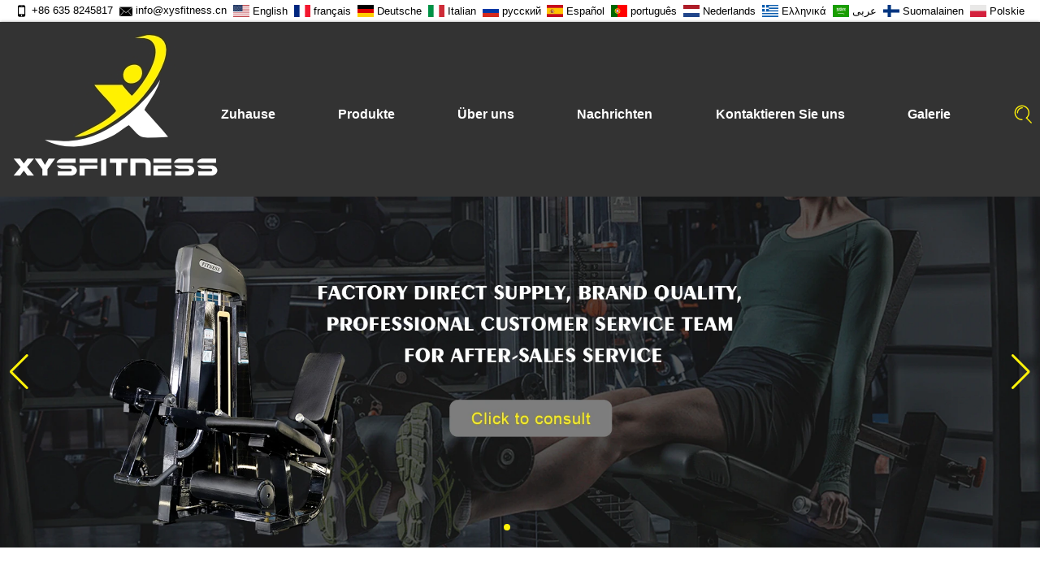

--- FILE ---
content_type: text/html; charset=utf-8
request_url: https://www.chinafitnessequipmentsupplier.com/de/video/XYS-Fitness-12-Exhibition-End-Video.html
body_size: 8958
content:
<!DOCTYPE html>
<html lang="de">

<head>
    <meta charset="utf-8" />
    <meta http-equiv="imagetoolbar" content="false" />
    <meta http-equiv="X-UA-Compatible" content="IE=edge,chrome=1">
    <meta name="viewport" content="width=device-width,initial-scale=1.0,minimum-scale=1.0,maximum-scale=1.0,user-scalable=no">
    <!-- SEO BEGIN -->
    <title>121. China Import und Export Fair</title>
    <meta name="keywords" content="Exhibition End Video, Hot Video, der 121. China Import und Export Fair Video" />
    <meta name="description" content="Wir sind Shandong Xingya Sport Fitness Inc bietet viele Arten von Fitness-Equipment für Sie. Dieses Video ist nur über die 121. China Import und Export Fair. Außerdem, wenn Sie auf der Suche nach Fitness-Equipment mit feinem Material und überlegener Qualität, Sie haben nur an der richtigen Stelle kommen. Die Fitness-Ausrüstung mit hellen Farben und trendy Stil wird Ihr Leben bunter. Vergessen Sie nicht unsere Marke &quot;XYSFITNESS&quot;." />
    <link rel="canonical" href="https://www.chinafitnessequipmentsupplier.com/de/video/XYS-Fitness-12-Exhibition-End-Video.html">
    <link rel="alternate" hreflang="en" href="https://www.chinafitnessequipmentsupplier.com/video/XYS-Fitness-12-Exhibition-End-Video.html">
    <link rel="alternate" hreflang="fr" href="https://www.chinafitnessequipmentsupplier.com/fr/video/XYS-Fitness-12-Exhibition-End-Video.html">
    <link rel="alternate" hreflang="de" href="https://www.chinafitnessequipmentsupplier.com/de/video/XYS-Fitness-12-Exhibition-End-Video.html">
    <link rel="alternate" hreflang="it" href="https://www.chinafitnessequipmentsupplier.com/it/video/XYS-Fitness-12-Exhibition-End-Video.html">
    <link rel="alternate" hreflang="ru" href="https://www.chinafitnessequipmentsupplier.com/ru/video/XYS-Fitness-12-Exhibition-End-Video.html">
    <link rel="alternate" hreflang="es" href="https://www.chinafitnessequipmentsupplier.com/es/video/XYS-Fitness-12-Exhibition-End-Video.html">
    <link rel="alternate" hreflang="pt" href="https://www.chinafitnessequipmentsupplier.com/pt/video/XYS-Fitness-12-Exhibition-End-Video.html">
    <link rel="alternate" hreflang="nl" href="https://www.chinafitnessequipmentsupplier.com/nl/video/XYS-Fitness-12-Exhibition-End-Video.html">
    <link rel="alternate" hreflang="el" href="https://www.chinafitnessequipmentsupplier.com/gr/video/XYS-Fitness-12-Exhibition-End-Video.html">
    <link rel="alternate" hreflang="ar" href="https://www.chinafitnessequipmentsupplier.com/ae/video/XYS-Fitness-12-Exhibition-End-Video.html">
    <link rel="alternate" hreflang="fi" href="https://www.chinafitnessequipmentsupplier.com/fi/video/XYS-Fitness-12-Exhibition-End-Video.html">
    <link rel="alternate" hreflang="pl" href="https://www.chinafitnessequipmentsupplier.com/pl/video/XYS-Fitness-12-Exhibition-End-Video.html">
    <meta property="og:type" content="website" />
    <meta property="og:title" content="121. China Import und Export Fair" />
    <meta property="og:site_name" content="Exhibition End Video, Hot Video, der 121. China Import und Export Fair Video" />
    <meta property="og:description" content="Wir sind Shandong Xingya Sport Fitness Inc bietet viele Arten von Fitness-Equipment für Sie. Dieses Video ist nur über die 121. China Import und Export Fair. Außerdem, wenn Sie auf der Suche nach Fitness-Equipment mit feinem Material und überlegener Qualität, Sie haben nur an der richtigen Stelle kommen. Die Fitness-Ausrüstung mit hellen Farben und trendy Stil wird Ihr Leben bunter. Vergessen Sie nicht unsere Marke &quot;XYSFITNESS&quot;." />
    <meta property="og:url" content="https://www.chinafitnessequipmentsupplier.com/de/video/XYS-Fitness-12-Exhibition-End-Video.html" />
    <meta property="og:image" content="https://cdn.cloudbf.com/thumb/pad/500x500_xsize/upfile/119/video/2017050516132866311.jpg.webp" />
    <link rel="shortcut icon" href="/favicon.ico">
    <meta name="author" content="yjzw.net">
    <!-- SEO END -->
    <!--[if IE]>
    <meta http-equiv="X-UA-Compatible" content="IE=edge">
    <![endif]-->
    
    <link rel="stylesheet" href="/themes/zzx/a_public/layuiadmin/layui/css/layui.css" media="all">
    <link rel="stylesheet" type="text/css" href="/themes/zzx/fitnessequito/static/css/font/iconfont.css" />
    <script src="/themes/zzx/a_public/js/jquery-2.1.4.min.js" type="text/javascript" charset="utf-8"></script>
    <script src="/themes/zzx/a_public/layer/layer.js" type="text/javascript" charset="utf-8"></script>
    <link type="text/css" rel="stylesheet" href="/themes/zzx/fitnessequito/static/css/bootstrap.css" />
    <link type="text/css" rel="stylesheet" href="/themes/zzx/fitnessequito/static/css/font-awesome.min.css" />
    <link rel="stylesheet" type="text/css" href="/themes/zzx/fitnessequito/static/css/animate.css" />
    <link type="text/css" rel="stylesheet" href="/themes/zzx/fitnessequito/static/css/flexnav.css" />
    <link rel="stylesheet" type="text/css" href="/themes/zzx/fitnessequito/static/css/style.css" />
    <link rel="stylesheet" type="text/css" href="/themes/zzx/fitnessequito/static/css/stylea.css"  media="screen and (max-width:1025px)" />
    <link rel="stylesheet" href="/themes/zzx/a_public/css/swiper-bundle.min.css" />
    <link rel="stylesheet" type="text/css" href="/themes/zzx/a_public/EFfx/iconfont.css" />
    <link rel="stylesheet" type="text/css" href="/themes/zzx/fitnessequito/static/css/boxflexa.css" />
    <script src="/themes/zzx/a_public/layuiadmin/layui/layui.js"></script>
    <script type="text/javascript" src="/themes/zzx/fitnessequito/static/js/jquery-1.8.3.js"></script>
    <script type="text/javascript" src="/themes/zzx/fitnessequito/static/js/bootstrap.min.js"></script>
    <script type="text/javascript" src="/themes/zzx/fitnessequito/static/js/jquery.velocity.min.js"></script>
    <script type="text/javascript" src="/themes/zzx/fitnessequito/static/js/demo.js"></script>
    <script type="text/javascript" src="/themes/zzx/fitnessequito/static/js/demoa.js"></script>
    <script type="text/javascript" src="/themes/zzx/fitnessequito/static/js/smoothproducts.min.js"></script>
    <script type="text/javascript" src="/themes/zzx/fitnessequito/static/js/pgwmenu.min.js"></script>
    <script type="text/javascript" src="/themes/zzx/fitnessequito/static/js/yunteam.js"></script>
    <script language="javascript" src="/themes/zzx/fitnessequito/static/js/jquery.validate.min.js"></script>
    <script src="/themes/zzx/a_public/js/swiper-bundle.min.js"></script>
    <script src="/themes/zzx/fitnessequito/static/css/font/iconfont.js"></script>
    <script>
    if (/Android|webOS|iPhone|iPad|iPod|BlackBerry|IEMobile|Opera Mini/i.test(navigator.userAgent)) {
        $(function() {
            $('.about-main img').attr("style", "");
            $(".about-main img").attr("width", "");
            $(".about-main img").attr("height", "");
            $('.con_main img').attr("style", "");
            $(".con_main img").attr("width", "");
            $(".con_main img").attr("height", "");
            $('.news_main div.news_main_de img').attr("style", "");
            $(".news_main div.news_main_de img").attr("width", "");
            $(".news_main div.news_main_de img").attr("height", "");
            $('.pro_detail .pro_detail_m img').attr("style", "");
            $(".pro_detail .pro_detail_m img").attr("width", "");
            $(".pro_detail .pro_detail_m img").attr("height", "");

        })
    }
    </script>
    <script type="text/javascript">
        var width_full = 1024;
        function setRootFontSize() {
            var width = document.documentElement.clientWidth, fontSize;
            if (width > width_full) { width = width_full }
            fontSize = (width / 26.66);
            document.getElementsByTagName('html')[0].style['font-size'] = fontSize + 'px';
        }
        setRootFontSize();
        window.addEventListener('resize', function () {
            setRootFontSize();
        }, false);
    </script>
    <!--[if it ie9]
    <script src="js/html5shiv.min.js"></script>
    <script src="js/respond.min.js"></script>
    -->
    <style>
        .swiper-container{
            --swiper-navigation-color:#FFF209;
            --swiper-pagination-color:#FFF209;
        }
    </style>
    
    <link rel="stylesheet" href="/themes/zzx/a_public/css/editable_page.css">
<script type="application/ld+json">
{
  "@context": "http://schema.org",
  "@type": "Organization",
  "name": "Shandong Xingya Sports Fitness Inc",
  "url": "https://www.chinafitnessequipmentsupplier.com",
  "logo": "https://cdn.cloudbf.com/files/119/img/2025/06/24/202506241606000137478.png"
}
</script></head>

<body class="">
        <div class="mingkong">
        <script type="text/javascript">
            window.addEventListener('scroll',function(){
                var t = window.scrollY || document.documentElement.scrollTop || document.body.scrollTop;
                var heightyi = 1;
                var top_div = document.getElementById("toubuxx");
                var search = document.getElementById('search');
                if (t > heightyi) {
                    top_div.classList.add("active1");
                    search.classList.add("active1");
                } else {
                    top_div.classList.remove("active1");
                    search.classList.remove("active1");
                }
            })
        </script>


        <div class="header-nav nav" id="toubuxx">
                <div class="lanbg">
                    <dl class="language flex-between-center"><dd><a href="tel:+86 635 8245817"><i class="EFfx eefx-shouji"></i>+86 635 8245817</a></dd><dd><a href="mailto:info@xysfitness.cn"><i class="EFfx eefx-youxiang-"></i>info@xysfitness.cn</a></dd><dd><a alt="English" href="https://www.chinafitnessequipmentsupplier.com/video/XYS-Fitness-12-Exhibition-End-Video.html" class="en1"><img src="/themes/zzx/a_public/flags/4x3/us.svg" width="20px" height="14px" /><span>English</span></a></dd><dd><a alt="français" href="https://www.chinafitnessequipmentsupplier.com/fr/video/XYS-Fitness-12-Exhibition-End-Video.html" class="fr1"><img src="/themes/zzx/a_public/flags/4x3/fr.svg" width="20px" height="14px" /><span>français</span></a></dd><dd><a alt="Deutsche" href="https://www.chinafitnessequipmentsupplier.com/de/video/XYS-Fitness-12-Exhibition-End-Video.html" class="de1"><img src="/themes/zzx/a_public/flags/4x3/de.svg" width="20px" height="14px" /><span>Deutsche</span></a></dd><dd><a alt="Italian" href="https://www.chinafitnessequipmentsupplier.com/it/video/XYS-Fitness-12-Exhibition-End-Video.html" class="it1"><img src="/themes/zzx/a_public/flags/4x3/it.svg" width="20px" height="14px" /><span>Italian</span></a></dd><dd><a alt="русский" href="https://www.chinafitnessequipmentsupplier.com/ru/video/XYS-Fitness-12-Exhibition-End-Video.html" class="ru1"><img src="/themes/zzx/a_public/flags/4x3/ru.svg" width="20px" height="14px" /><span>русский</span></a></dd><dd><a alt="Español" href="https://www.chinafitnessequipmentsupplier.com/es/video/XYS-Fitness-12-Exhibition-End-Video.html" class="es1"><img src="/themes/zzx/a_public/flags/4x3/es.svg" width="20px" height="14px" /><span>Español</span></a></dd><dd><a alt="português" href="https://www.chinafitnessequipmentsupplier.com/pt/video/XYS-Fitness-12-Exhibition-End-Video.html" class="pt1"><img src="/themes/zzx/a_public/flags/4x3/pt.svg" width="20px" height="14px" /><span>português</span></a></dd><dd><a alt="Nederlands" href="https://www.chinafitnessequipmentsupplier.com/nl/video/XYS-Fitness-12-Exhibition-End-Video.html" class="nl1"><img src="/themes/zzx/a_public/flags/4x3/nl.svg" width="20px" height="14px" /><span>Nederlands</span></a></dd><dd><a alt="Ελληνικά" href="https://www.chinafitnessequipmentsupplier.com/gr/video/XYS-Fitness-12-Exhibition-End-Video.html" class="gr1"><img src="/themes/zzx/a_public/flags/4x3/gr.svg" width="20px" height="14px" /><span>Ελληνικά</span></a></dd><dd><a alt="عربى" href="https://www.chinafitnessequipmentsupplier.com/ae/video/XYS-Fitness-12-Exhibition-End-Video.html" class="ae1"><img src="/themes/zzx/a_public/flags/4x3/ar.svg" width="20px" height="14px" /><span>عربى</span></a></dd><dd><a alt="Suomalainen" href="https://www.chinafitnessequipmentsupplier.com/fi/video/XYS-Fitness-12-Exhibition-End-Video.html" class="fi1"><img src="/themes/zzx/a_public/flags/4x3/fi.svg" width="20px" height="14px" /><span>Suomalainen</span></a></dd><dd><a alt="Polskie" href="https://www.chinafitnessequipmentsupplier.com/pl/video/XYS-Fitness-12-Exhibition-End-Video.html" class="pl1"><img src="/themes/zzx/a_public/flags/4x3/pl.svg" width="20px" height="14px" /><span>Polskie</span></a></dd></dl>
                </div>
            <div class="nav-con ">
                <div class="header-con flex-between-center">
                    <div class="nav-left-logo">
                        <a href="/de" rel="home" title="Shandong Xingya Sports Fitness Inc"><img alt="Shandong Xingya Sports Fitness Inc" src="https://cdn.cloudbf.com/files/119/img/2025/06/24/202506241606000137478.png" title="Shandong Xingya Sports Fitness Inc" alt="Shandong Xingya Sports Fitness Inc"></a>
                    </div>
                    <div class="nav-left-logo wap_logo_img">
                        <a href="/de" rel="home" title="Shandong Xingya Sports Fitness Inc">
                            <img alt="Shandong Xingya Sports Fitness Inc" src="https://cdn.cloudbf.com/files/119/img/2025/06/24/202506241606000137478.png" style="max-width: 300px" title="Shandong Xingya Sports Fitness Inc" alt="Shandong Xingya Sports Fitness Inc">
                        </a>
                    </div>

                    <div class="nav-right">

                        <div class='menu'>
                            <ul class="flexa-container flexa-justify-between flexa-align-center">
                                                                <li class=""><a href="/de/index.html"  >Zuhause</a></li>
                                                                                                <li class="">
                                    <a href="/de/products.htm"  >Produkte</a>
                                                                        <div class="submenu">
                                        <div class="yanse">
                                                                                        <div class="live  menu_children_select ">
                                                                                                <a href="/de/products/Selectorized-Equipment.htm"  class="flex-w">
                                                <span>Ausgewählte Ausrüstung  </span>
                                                </a>
                                                <div class="erji">
                                                    <div class="yansel">
                                                                                                                <a href="/de/products/XYPC000.htm"  ></a>
                                                                                                                <a href="/de/products/XYKB0000.htm"  ></a>
                                                                                                                <a href="/de/products/XYT1900.htm"  ></a>
                                                                                                                <a href="/de/products/XYP600.htm"  ></a>
                                                                                                                <a href="/de/products/XYD4000.htm"  ></a>
                                                                                                                <a href="/de/products/XYE600.htm"  ></a>
                                                                                                                <a href="/de/products/XYE5000.htm"  ></a>
                                                                                                                <a href="/de/products/XYB2000.htm"  ></a>
                                                                                                            </div>
                                                </div>
                                                                                            </div>
                                                                                        <div class="live  menu_children_select ">
                                                                                                <a href="/de/products/Plate-Loaded-Machines.htm"  class="flex-w">
                                                <span>Plattenbeladene Maschinen  </span>
                                                </a>
                                                <div class="erji">
                                                    <div class="yansel">
                                                                                                                <a href="/de/products/XYUTK.htm"  ></a>
                                                                                                                <a href="/de/products/XYB2000-plate-loaded.htm"  ></a>
                                                                                                                <a href="/de/products/XYD4000-plate-loaded.htm"  ></a>
                                                                                                                <a href="/de/products/XYJ8000.htm"  ></a>
                                                                                                                <a href="/de/products/XYMC000.htm"  ></a>
                                                                                                                <a href="/de/products/XYSU7000.htm"  ></a>
                                                                                                                <a href="/de/products/XYKB000.htm"  ></a>
                                                                                                                <a href="/de/products/XYF6000.htm"  ></a>
                                                                                                            </div>
                                                </div>
                                                                                            </div>
                                                                                        <div class="live  menu_children_select ">
                                                                                                <a href="/de/products/Commercial-Fitness-Equipment.htm"  class="flex-w">
                                                <span>Cardio-Ausrüstung  </span>
                                                </a>
                                                <div class="erji">
                                                    <div class="yansel">
                                                                                                                <a href="/de/products/Rowing-machine.htm"  >Rudergerät</a>
                                                                                                                <a href="/de/products/Ski-machine.htm"  >Ski machine</a>
                                                                                                                <a href="/de/products/Spining-bike.htm"  >Spining bike</a>
                                                                                                                <a href="/de/products/Treadmill.htm"  >Treadmill</a>
                                                                                                                <a href="/de/products/Stair-climber.htm"  >Other</a>
                                                                                                                <a href="/de/products/Air-bike.htm"  >Air bike</a>
                                                                                                                <a href="/de/products/Elliptical-Equipment.htm"  >Elliptische Ausrüstung</a>
                                                                                                                <a href="/de/products/Other.htm"  ></a>
                                                                                                            </div>
                                                </div>
                                                                                            </div>
                                                                                        <div class="live ">
                                                                                                <a href="/de/products/Pilates-Reformer-Equipment.htm"  ></a>
                                                                                            </div>
                                                                                        <div class="live  menu_children_select ">
                                                                                                <a href="/de/products/Rigs-Racks-2.htm"  class="flex-w">
                                                <span>CF-Rigs & Racks  </span>
                                                </a>
                                                <div class="erji">
                                                    <div class="yansel">
                                                                                                                <a href="/de/products/Multi-functional-racks.htm"  >Funktionelle Regale</a>
                                                                                                                <a href="/de/products/Benches.htm"  ></a>
                                                                                                                <a href="/de/products/Power-Racks.htm"  >Power Racks</a>
                                                                                                                <a href="/de/products/Smith-Machine.htm"  >Smith Machine</a>
                                                                                                                <a href="/de/products/Squat-Stands.htm"  >Kniebeuge steht</a>
                                                                                                                <a href="/de/products/Push-up-Rack.htm"  >Push-up-Rack</a>
                                                                                                                <a href="/de/products/Rig-Rack-Accessories.htm"  >Rig &amp; Rack-Zubehör</a>
                                                                                                                <a href="/de/products/Wallmounts-Rigs.htm"  >Wandhalter-Rigs</a>
                                                                                                                <a href="/de/products/Free-standing-Rigs.htm"  >Freistehende Anlagen</a>
                                                                                                            </div>
                                                </div>
                                                                                            </div>
                                                                                        <div class="live  menu_children_select ">
                                                                                                <a href="/de/products/Gymnastics.htm"  class="flex-w">
                                                <span>Gymnastik  </span>
                                                </a>
                                                <div class="erji">
                                                    <div class="yansel">
                                                                                                                <a href="/de/products/Gym-Floor-Mat.htm"  >Fitness-Studio-Bodenmatte</a>
                                                                                                                <a href="/de/products/Gym-Rings.htm"  >Fitness-Studio-Ringe</a>
                                                                                                                <a href="/de/products/Hammer.htm"  >Hammber</a>
                                                                                                                <a href="/de/products/Gym-Resistance-Bands.htm"  >Turnhalle Elastikbänder</a>
                                                                                                                <a href="/de/products/Plyo-Boxes.htm"  >Plyo Boxen</a>
                                                                                                                <a href="/de/products/Timer.htm"  >Timer</a>
                                                                                                                <a href="/de/products/Agility-Ladder.htm"  >Agility Ladder</a>
                                                                                                                <a href="/de/products/Othes.htm"  >Othes</a>
                                                                                                            </div>
                                                </div>
                                                                                            </div>
                                                                                        <div class="live  menu_children_select ">
                                                                                                <a href="/de/products/Aerobic-Training.htm"  class="flex-w">
                                                <span>Krafttraining  </span>
                                                </a>
                                                <div class="erji">
                                                    <div class="yansel">
                                                                                                                <a href="/de/products/Dumbbells.htm"  >Hanteln</a>
                                                                                                                <a href="/de/products/Slam-Ball.htm"  >Slam-Ball</a>
                                                                                                                <a href="/de/products/Bulgarian-Bag.htm"  >Bulgarian Bag</a>
                                                                                                                <a href="/de/products/Wrist-Sandbag.htm"  >Handgelenk-Sandsack</a>
                                                                                                                <a href="/de/products/Wall-Balls-and-Medicine-Balls.htm"  >Wand-Kugeln und Medizinbälle</a>
                                                                                                                <a href="/de/products/Battle-Ropes.htm"  >Battle Ropes und Kletterseil</a>
                                                                                                                <a href="/de/products/Weight-Sandbags.htm"  >Gewicht Sandsäcke und Gewichtsweste</a>
                                                                                                                <a href="/de/products/Weight-Plates.htm"  ></a>
                                                                                                                <a href="/de/products/power-bags.htm"  >power bags</a>
                                                                                                                <a href="/de/products/Kettlebell.htm"  >Kettlebell</a>
                                                                                                            </div>
                                                </div>
                                                                                            </div>
                                                                                    </div>
                                    </div>
                                                                    </li>
                                                                                                <li class="">
                                    <a href="/de/about-us.html"  >Über uns</a>
                                                                        <div class="submenu">
                                        <div class="yanse">
                                                                                        <div class="live ">
                                                                                                <a href="/de/about-us.html"  target="_blank"  >Über uns</a>
                                                                                            </div>
                                                                                        <div class="live ">
                                                                                                <a href="/de/contact-us.html"  target="_blank"  >Kontaktiere uns</a>
                                                                                            </div>
                                                                                        <div class="live ">
                                                                                                <a href="/de/about-us/Exhibition.html"  target="_blank"  >Ausstellung</a>
                                                                                            </div>
                                                                                    </div>
                                    </div>
                                                                    </li>
                                                                                                <li class="">
                                    <a href="/de/news.htm"  >Nachrichten</a>
                                                                        <div class="submenu">
                                        <div class="yanse">
                                                                                        <div class="live ">
                                                                                                <a href="/de/news/Industry-Information.htm"  >Brancheninformationen</a>
                                                                                            </div>
                                                                                        <div class="live ">
                                                                                                <a href="/de/news/New-Products.htm"  >Unternehmens-News</a>
                                                                                            </div>
                                                                                        <div class="live ">
                                                                                                <a href="/de/news/Product-News.htm"  >Produktneuheiten</a>
                                                                                            </div>
                                                                                    </div>
                                    </div>
                                                                    </li>
                                                                                                <li class=""><a href="/de/contact-us.html"  >Kontaktieren Sie uns</a></li>
                                                                                                <li class=""><a href="/de/gallery.html"  >Galerie</a></li>
                                                                                                <li class="navsearch">
                                    <i class="EFfx eefx--_sousuo"></i>
                                    <div class="search" id="search">
                                        <form action="/de/apisearch.html" method="post" name="SearchForm" id="SearchForm">
                                            <input type="hidden" name="cid" id="cid" value="0" />
                                            <input type="text" class="search_bg" name="keyword" id="keywords" value="Bitte geben Sie den Produktnamen ein" def="Bitte geben Sie den Produktnamen ein" onfocus="onFocus(this)" onblur="onBlur(this)" />
                                            <input type="image" class="search_but" src="/themes/zzx/fitnessequito/static/images/sousuo.png" />
                                        </form>
                                    </div>
                                </li>
                            </ul>
                        </div>

                    </div>
                </div>
            </div>
        </div>
        <script type="text/javascript">
            $(document).ready(function(){
                $(".web").click(function(){
                    if($('.language-lan').is(":hidden")){
                        $('.language-lan').show()
                    }else{
                        $('.language-lan').hide()
                    }
                })
            })
        </script>
    </div>

    <header class="large">
        <div class="header_section">
            <div class="search_box">
                <div class="top-search clearfix">
                    <form action="/de/apisearch.html" method="post">
                    <div class="input-group">
                        <em>nach was suchst Du?</em>
                        <div class="header_search clearfix">
                                                        <input name="keyword" onkeydown="javascript:enterIn(event);" type="text" class="form-control" placeholder="Suche...">
                            <input type="submit" class="search_btn btn_search1" value="">
                        </div>
                        <span class="input-group-addon close-search"><i class="fa fa-times"></i></span>
                    </div>
                    </form>
                </div>
            </div>
            <div class="container">
                <div class="nav_section clearfix">
                    <a id="logo" href="/de" title="Shandong Xingya Sports Fitness Inc"><img alt="Shandong Xingya Sports Fitness Inc" src="https://cdn.cloudbf.com/files/119/img/2025/06/24/202506241606000137478.png" title="Shandong Xingya Sports Fitness Inc" alt="Shandong Xingya Sports Fitness Inc"></a>
                    <div class="header_r">
                        <div class="header_other">
                            <dl class="language_select">
                                <dt><img src="/themes/zzx/a_public/flags/4x3/de.svg" width="24px" height="16px" title="Deutsche" /></dt>
                                <dd>
                                    <ul>
                                                                                <li>
                                            <a alt="English" href="https://www.chinafitnessequipmentsupplier.com/video/XYS-Fitness-12-Exhibition-End-Video.html">
                                                <span><img src="/themes/zzx/a_public/flags/4x3/us.svg" width="24px" height="16px" /></span>
                                                English                                            </a>
                                        </li>
                                                                                <li>
                                            <a alt="français" href="https://www.chinafitnessequipmentsupplier.com/fr/video/XYS-Fitness-12-Exhibition-End-Video.html">
                                                <span><img src="/themes/zzx/a_public/flags/4x3/fr.svg" width="24px" height="16px" /></span>
                                                français                                            </a>
                                        </li>
                                                                                <li>
                                            <a alt="Deutsche" href="https://www.chinafitnessequipmentsupplier.com/de/video/XYS-Fitness-12-Exhibition-End-Video.html">
                                                <span><img src="/themes/zzx/a_public/flags/4x3/de.svg" width="24px" height="16px" /></span>
                                                Deutsche                                            </a>
                                        </li>
                                                                                <li>
                                            <a alt="Italian" href="https://www.chinafitnessequipmentsupplier.com/it/video/XYS-Fitness-12-Exhibition-End-Video.html">
                                                <span><img src="/themes/zzx/a_public/flags/4x3/it.svg" width="24px" height="16px" /></span>
                                                Italian                                            </a>
                                        </li>
                                                                                <li>
                                            <a alt="русский" href="https://www.chinafitnessequipmentsupplier.com/ru/video/XYS-Fitness-12-Exhibition-End-Video.html">
                                                <span><img src="/themes/zzx/a_public/flags/4x3/ru.svg" width="24px" height="16px" /></span>
                                                русский                                            </a>
                                        </li>
                                                                                <li>
                                            <a alt="Español" href="https://www.chinafitnessequipmentsupplier.com/es/video/XYS-Fitness-12-Exhibition-End-Video.html">
                                                <span><img src="/themes/zzx/a_public/flags/4x3/es.svg" width="24px" height="16px" /></span>
                                                Español                                            </a>
                                        </li>
                                                                                <li>
                                            <a alt="português" href="https://www.chinafitnessequipmentsupplier.com/pt/video/XYS-Fitness-12-Exhibition-End-Video.html">
                                                <span><img src="/themes/zzx/a_public/flags/4x3/pt.svg" width="24px" height="16px" /></span>
                                                português                                            </a>
                                        </li>
                                                                                <li>
                                            <a alt="Nederlands" href="https://www.chinafitnessequipmentsupplier.com/nl/video/XYS-Fitness-12-Exhibition-End-Video.html">
                                                <span><img src="/themes/zzx/a_public/flags/4x3/nl.svg" width="24px" height="16px" /></span>
                                                Nederlands                                            </a>
                                        </li>
                                                                                <li>
                                            <a alt="Ελληνικά" href="https://www.chinafitnessequipmentsupplier.com/gr/video/XYS-Fitness-12-Exhibition-End-Video.html">
                                                <span><img src="/themes/zzx/a_public/flags/4x3/gr.svg" width="24px" height="16px" /></span>
                                                Ελληνικά                                            </a>
                                        </li>
                                                                                <li>
                                            <a alt="عربى" href="https://www.chinafitnessequipmentsupplier.com/ae/video/XYS-Fitness-12-Exhibition-End-Video.html">
                                                <span><img src="/themes/zzx/a_public/flags/4x3/ar.svg" width="24px" height="16px" /></span>
                                                عربى                                            </a>
                                        </li>
                                                                                <li>
                                            <a alt="Suomalainen" href="https://www.chinafitnessequipmentsupplier.com/fi/video/XYS-Fitness-12-Exhibition-End-Video.html">
                                                <span><img src="/themes/zzx/a_public/flags/4x3/fi.svg" width="24px" height="16px" /></span>
                                                Suomalainen                                            </a>
                                        </li>
                                                                                <li>
                                            <a alt="Polskie" href="https://www.chinafitnessequipmentsupplier.com/pl/video/XYS-Fitness-12-Exhibition-End-Video.html">
                                                <span><img src="/themes/zzx/a_public/flags/4x3/pl.svg" width="24px" height="16px" /></span>
                                                Polskie                                            </a>
                                        </li>
                                                                            </ul>
                                </dd>
                            </dl>
                        </div>
                        <div class="yemail">
                            <a href="mailto:info@xysfitness.cn"></a>
                        </div>
                        <div class="ytel">
                            <a href="tel:"></a>
                        </div>
                        <div class="nav_main clearfix">
                            <div class="attr-nav"><a rel="nofollow" class="search" href="#"></a></div>
                        </div>
                    </div>
                </div>
            </div>
        </div>
        <div class="wrapper">
            <nav id="main-nav">
                <ul class="first-nav">
                </ul>
                <ul>
                                        <li><a href="/de/index.html" >Zuhause</a></li>
                                                        <li><a href="/de/products.htm" >Produkte</a>
                                                <ul class="nav_child">
                                                        <li>
                                <a href="/de/products/Selectorized-Equipment.htm" >Ausgewählte Ausrüstung</a>
                                                                <ul>
                                                                        <li><a href="/de/products/XYPC000.htm" ></a></li>
                                                                        <li><a href="/de/products/XYKB0000.htm" ></a></li>
                                                                        <li><a href="/de/products/XYT1900.htm" ></a></li>
                                                                        <li><a href="/de/products/XYP600.htm" ></a></li>
                                                                        <li><a href="/de/products/XYD4000.htm" ></a></li>
                                                                        <li><a href="/de/products/XYE600.htm" ></a></li>
                                                                        <li><a href="/de/products/XYE5000.htm" ></a></li>
                                                                        <li><a href="/de/products/XYB2000.htm" ></a></li>
                                                                    </ul>
                                                            </li>
                                                        <li>
                                <a href="/de/products/Plate-Loaded-Machines.htm" >Plattenbeladene Maschinen</a>
                                                                <ul>
                                                                        <li><a href="/de/products/XYUTK.htm" ></a></li>
                                                                        <li><a href="/de/products/XYB2000-plate-loaded.htm" ></a></li>
                                                                        <li><a href="/de/products/XYD4000-plate-loaded.htm" ></a></li>
                                                                        <li><a href="/de/products/XYJ8000.htm" ></a></li>
                                                                        <li><a href="/de/products/XYMC000.htm" ></a></li>
                                                                        <li><a href="/de/products/XYSU7000.htm" ></a></li>
                                                                        <li><a href="/de/products/XYKB000.htm" ></a></li>
                                                                        <li><a href="/de/products/XYF6000.htm" ></a></li>
                                                                    </ul>
                                                            </li>
                                                        <li>
                                <a href="/de/products/Commercial-Fitness-Equipment.htm" >Cardio-Ausrüstung</a>
                                                                <ul>
                                                                        <li><a href="/de/products/Rowing-machine.htm" >Rudergerät</a></li>
                                                                        <li><a href="/de/products/Ski-machine.htm" >Ski machine</a></li>
                                                                        <li><a href="/de/products/Spining-bike.htm" >Spining bike</a></li>
                                                                        <li><a href="/de/products/Treadmill.htm" >Treadmill</a></li>
                                                                        <li><a href="/de/products/Stair-climber.htm" >Other</a></li>
                                                                        <li><a href="/de/products/Air-bike.htm" >Air bike</a></li>
                                                                        <li><a href="/de/products/Elliptical-Equipment.htm" >Elliptische Ausrüstung</a></li>
                                                                        <li><a href="/de/products/Other.htm" ></a></li>
                                                                    </ul>
                                                            </li>
                                                        <li>
                                <a href="/de/products/Pilates-Reformer-Equipment.htm" ></a>
                                                            </li>
                                                        <li>
                                <a href="/de/products/Rigs-Racks-2.htm" >CF-Rigs & Racks</a>
                                                                <ul>
                                                                        <li><a href="/de/products/Multi-functional-racks.htm" >Funktionelle Regale</a></li>
                                                                        <li><a href="/de/products/Benches.htm" ></a></li>
                                                                        <li><a href="/de/products/Power-Racks.htm" >Power Racks</a></li>
                                                                        <li><a href="/de/products/Smith-Machine.htm" >Smith Machine</a></li>
                                                                        <li><a href="/de/products/Squat-Stands.htm" >Kniebeuge steht</a></li>
                                                                        <li><a href="/de/products/Push-up-Rack.htm" >Push-up-Rack</a></li>
                                                                        <li><a href="/de/products/Rig-Rack-Accessories.htm" >Rig &amp; Rack-Zubehör</a></li>
                                                                        <li><a href="/de/products/Wallmounts-Rigs.htm" >Wandhalter-Rigs</a></li>
                                                                        <li><a href="/de/products/Free-standing-Rigs.htm" >Freistehende Anlagen</a></li>
                                                                    </ul>
                                                            </li>
                                                        <li>
                                <a href="/de/products/Gymnastics.htm" >Gymnastik</a>
                                                                <ul>
                                                                        <li><a href="/de/products/Gym-Floor-Mat.htm" >Fitness-Studio-Bodenmatte</a></li>
                                                                        <li><a href="/de/products/Gym-Rings.htm" >Fitness-Studio-Ringe</a></li>
                                                                        <li><a href="/de/products/Hammer.htm" >Hammber</a></li>
                                                                        <li><a href="/de/products/Gym-Resistance-Bands.htm" >Turnhalle Elastikbänder</a></li>
                                                                        <li><a href="/de/products/Plyo-Boxes.htm" >Plyo Boxen</a></li>
                                                                        <li><a href="/de/products/Timer.htm" >Timer</a></li>
                                                                        <li><a href="/de/products/Agility-Ladder.htm" >Agility Ladder</a></li>
                                                                        <li><a href="/de/products/Othes.htm" >Othes</a></li>
                                                                    </ul>
                                                            </li>
                                                        <li>
                                <a href="/de/products/Aerobic-Training.htm" >Krafttraining</a>
                                                                <ul>
                                                                        <li><a href="/de/products/Dumbbells.htm" >Hanteln</a></li>
                                                                        <li><a href="/de/products/Slam-Ball.htm" >Slam-Ball</a></li>
                                                                        <li><a href="/de/products/Bulgarian-Bag.htm" >Bulgarian Bag</a></li>
                                                                        <li><a href="/de/products/Wrist-Sandbag.htm" >Handgelenk-Sandsack</a></li>
                                                                        <li><a href="/de/products/Wall-Balls-and-Medicine-Balls.htm" >Wand-Kugeln und Medizinbälle</a></li>
                                                                        <li><a href="/de/products/Battle-Ropes.htm" >Battle Ropes und Kletterseil</a></li>
                                                                        <li><a href="/de/products/Weight-Sandbags.htm" >Gewicht Sandsäcke und Gewichtsweste</a></li>
                                                                        <li><a href="/de/products/Weight-Plates.htm" ></a></li>
                                                                        <li><a href="/de/products/power-bags.htm" >power bags</a></li>
                                                                        <li><a href="/de/products/Kettlebell.htm" >Kettlebell</a></li>
                                                                    </ul>
                                                            </li>
                                                    </ul>
                                            </li>
                                                        <li><a href="/de/about-us.html" >Über uns</a>
                                                <ul class="nav_child">
                                                        <li>
                                <a href="/de/about-us.html"  target="_blank" >Über uns</a>
                                                            </li>
                                                        <li>
                                <a href="/de/contact-us.html"  target="_blank" >Kontaktiere uns</a>
                                                            </li>
                                                        <li>
                                <a href="/de/about-us/Exhibition.html"  target="_blank" >Ausstellung</a>
                                                            </li>
                                                    </ul>
                                            </li>
                                                        <li><a href="/de/news.htm" >Nachrichten</a>
                                                <ul class="nav_child">
                                                        <li>
                                <a href="/de/news/Industry-Information.htm" >Brancheninformationen</a>
                                                            </li>
                                                        <li>
                                <a href="/de/news/New-Products.htm" >Unternehmens-News</a>
                                                            </li>
                                                        <li>
                                <a href="/de/news/Product-News.htm" >Produktneuheiten</a>
                                                            </li>
                                                    </ul>
                                            </li>
                                                        <li><a href="/de/contact-us.html" >Kontaktieren Sie uns</a></li>
                                                        <li><a href="/de/gallery.html" >Galerie</a></li>
                                                    </ul>
            </nav>
            <a class="toggle">
                <span></span>
                <span></span>
                <span></span>
            </a>
        </div>
    </header>
    <div class="height"></div>

    <div id="banner_scroll">
    <div class="swiper-container banner-container">
        <div class="swiper-wrapper">
                        <div class="swiper-slide">
                <a href="javascript:void(0);"><img src="https://cdn.cloudbf.com/thumb/format/mini_xsize/files/119/img/2024/10/19/649_DjgHSa.png.webp" width="100%" /></a>
            </div>
                        <div class="swiper-slide">
                <a href="javascript:void(0);"><img src="https://cdn.cloudbf.com/thumb/format/mini_xsize/upfile/119/ad/2021062815144538581.jpg.webp" width="100%" /></a>
            </div>
                        <div class="swiper-slide">
                <a href="javascript:void(0);"><img src="https://cdn.cloudbf.com/thumb/format/mini_xsize/upfile/119/ad/2021062815141909761.jpg.webp" width="100%" /></a>
            </div>
                    </div>
        <!-- Add Pagination -->
        <div class="swiper-pagination"></div>
        <!-- Add Arrows -->
<!--         <div class="bun ani" swiper-animate-effect="zoomIn" swiper-animate-duration="0.2s" swiper-animate-delay="0.3s">
            <div class="swiper-button-next"></div>
            <div class="swiper-button-prev"></div>
        </div> -->
            <div class="swiper-button-next"></div>
            <div class="swiper-button-prev"></div>
    </div>

</div>
<script>
var swiper = new Swiper('.banner-container', {
    loop: true,
    autoplay: {
        delay: 6000,
        stopOnLastSlide: false,
        disableOnInteraction: true,
    },
    pagination: {
        el: '.banner-container .swiper-pagination',
        clickable: true,
    },
    // followFinger: false,
    // effect: 'fade',
    speed: 1000,
    navigation: {
        nextEl: '.banner-container .swiper-button-next',
        prevEl: '.banner-container .swiper-button-prev',
    }
});
</script>
    <div class="clear"></div>
    <!--main-->
    

<!--n_main-->
<div class="n_main">
    <div class="container video clearfix">
            <h1>XYS Fitness--12 (Exhibition End Video)</h1>
            <div class="blog_main wow fadeInUp">
                <div class="blog-info" style="text-align: left">
                    <span>05 May 2017</span>
                </div>
                <div class="blog_p">
                    <div style="text-align:center;">
                        <iframe width="100%" height="415" src="https://www.youtube.com/embed/clmxNqWOXcw" frameborder="0" allow="accelerometer; autoplay; encrypted-media; gyroscope; picture-in-picture" allowfullscreen>>
                        </iframe>
                    </div>
                </div>
                <ul id="pre_next" class="clearfix">
                    <li class="pre">
                        <span><i class="fa fa-caret-up"></i>Bisherige :</span>
                                                    <a href="/de/video/XYS-Fitness-11-The-121st-China-Import-and-Export-Fair.html" title="XYS Fitness--11 (121. China Import and Export Fair)" class="Prev">XYS Fitness--11 (121. China Import and Export Fair)</a>
                                            </li>
                    <li class="next">
                        <span><i class="fa fa-caret-down"></i>Nächster :</span>
                                                    <a href="/de/video/XYS-Fitness-13-Kettlebell-Exercise-Video.html" title="XYS Fitness--13 (Kettlebell Übung Video)" class="Next">XYS Fitness--13 (Kettlebell Übung Video)</a>
                                            </li>
                </ul>
            </div>

    </div>
</div>


    <!--footer-->
    <!--底部-->

    <div class="footer">
        <div class="footer-con">
            <div class="foot-top flexa-container flexa-justify-between flexa-wrap">

                <dl class="foot-contactus contactus wow fadeInUp">
                    <dt class="title_h4">
                        Shandong Xingya Sports Fitness Inc                    </dt>
                    <div class="toggle_content">
                        <dd class="add">
                            <a id="logo" href="/de" title="Shandong Xingya Sports Fitness Inc">
                                <img alt="Shandong Xingya Sports Fitness Inc" src="https://cdn.cloudbf.com/files/119/img/2025/06/24/202506241606100132601.png" title="Shandong Xingya Sports Fitness Inc" alt="Shandong Xingya Sports Fitness Inc" style="max-width: 160px;">
                            </a>
                        </dd>
                        <dd class="Ffx"><a href="https://www.instagram.com/xysfitness_official/" target="_blank" rel="nofollow" class="instagram" title="INS"></a><a href="https://www.facebook.com/xysfitnessequipment" target="_blank" rel="nofollow" class="facebook" title="Facebook"></a></dd>
                    </div>
                </dl>
                <dl class="foot-home wow fadeInUp">
                    <dt class="title_h4">SCHNELLE LINKS</dt>
                    <div class="toggle_content">
                                                <dd><a href="/de/about-us.html" title="Über uns">Über uns</a></dd>
                                                <dd><a href="/de/products.htm" title="Produkte">Produkte</a></dd>
                                                <dd><a href="/de/news.htm" title="Nachrichten">Nachrichten</a></dd>
                                                <dd><a href="/de/contact-us.html" title="Kontaktieren Sie uns">Kontaktieren Sie uns</a></dd>
                        
                    </div>
                </dl>

                <dl class="foot-home wow fadeInUp">
                    <dt class="title_h4">HEISSE PRODUKTE</dt>
                    <div class="toggle_content website" >                        <dd><a href="/de/products/Plate-Loaded-Machines.htm" title="Plattenbeladene Maschinen">Plattenbeladene Maschinen</a></dd>
                                                <dd><a href="/de/products/Selectorized-Equipment.htm" title="Ausgewählte Ausrüstung">Ausgewählte Ausrüstung</a></dd>
                                                <dd><a href="/de/products/Commercial-Fitness-Equipment.htm" title="Cardio-Ausrüstung">Cardio-Ausrüstung</a></dd>
                                                <dd><a href="/de/products/Rigs-Racks-2.htm" title="CF-Rigs & Racks">CF-Rigs & Racks</a></dd>
                                                <dd><a href="/de/products/Gymnastics.htm" title="Gymnastik">Gymnastik</a></dd>
                                                <dd><a href="/de/products/Aerobic-Training.htm" title="Krafttraining">Krafttraining</a></dd>
                                            </div>
                </dl>
            <dl class="foot-fuss wow fadeInUp">
                <dt class="title_h4">KONTAKTIERE UNS</dt>
                <div class="toggle_content">
                    <dd class="phone flexa-container"><i class="EFfx eefx-shouji1"></i><a href="tel:+86 635 8245817">+86 635 8245817</a></dd><dd class="email flexa-container"><i class="EFfx eefx-youxiang-"></i><a href="mailto:info@xysfitness.cn">info@xysfitness.cn</a></dd><dd class="address flexa-container"><i class="EFfx eefx-zhiyuandidian5"></i><span>Straße NO.139 Dongchang, Liaocheng, Shandong, China</span></dd>                    <dd class="erweima">
                        <img src="https://cdn.cloudbf.com/files/119/img/2024/10/24/202410241726060145488.png" alt="Shandong Xingya Sports Fitness Inc">
                    </dd>
                </div>
            </dl>
                <div class="clear"></div>
            </div>
        </div>
        <style>
        #linkspan a:hover{
            color: #FFF209 !important;
        }
    </style>
    <div id="linkspan" style="display: flex;justify-content: center;align-items: center;flex-wrap: wrap;padding: 0px 0 5px;color: #fff;">
        <span style="font-size: 16px;">Verknüpfungen :</span>
                <a href="https://www.youtube.com/watch&#63;v&#61;wPeN0FtqpiQ" target="_blank" rel="nofollow" title="Qualität Text Video von Langhantel bar" style="margin: 0 10px;font-size: 16px;color: #fff;">
                        Qualität Text Video von Langhantel bar                    </a>
            </div>
            <div class="clear"></div>
        <div class="copyright wow fadeInUp">SHANDONG XINGYA SPORTS FITNESS INC, E-Mail: info@xysfitness.cn, Tel: 86 6358245817, Fax: 86 6358245816, Adresse: Nr. 139 Dongchang Road, Liaocheng, Shandong, China</div>
    </div>

<script type="text/javascript">
    // $('#bootstrap-touch-slider').bsTouchSlider();
    $(document).ready(function(){
        let jiu = function(){
            $('.dianji').find('dt').unbind();
            $('.dianji').find('dt').click(function(e){
                if ($(this).hasClass('active')) {
                    $(this).removeClass('active')
                    $(this).next().hide('fast')
                }else{
                    $(this).addClass('active')
                    $(this).next().show('slow')
                }
            })
        }
        if($('body').width() < 770){
            $('.foot-top').addClass('dianji')
            jiu()
        }
        $(window).resize(function() {
          if($('body').width() < 770){
            $('.foot-top').addClass('dianji')
            $('.dianji').find('dt').removeClass('active')
            $('.foot-top .toggle_content').hide()
            jiu()
          }else{
            $('.foot-top').removeClass('dianji')
            $('.foot-top .toggle_content').show()
            $('.foot-top').find('dt').unbind();
            return false;
          }
        }); 
        
    }) 
</script>

    <a rel="nofollow" href="javascript:;" class="totop_w"></a>
    <div class="height"></div>
    <div class="footer_nav">
        <ul>
            <li class="fot_main"><a href="/de"><i class="fa fa-home"></i>
                    <p>Zuhause</p>
                </a></li>
            <li class="fot_main"><a href="/de/products.htm"><i class="fa fa-th-large"></i>
                    <p>Produkte</p>
                </a></li>
            <li class="fot_main"><a href="/de/news.htm"><i class="fa fa-list-alt"></i>
                    <p>Nachrichten</p>
                </a></li>
            <li class="fot_main"><a href="/de/contact-us.html"><i class="fa fa-comments-o"></i>
                    <p>KONTAKT</p>
                </a></li>
        </ul>
    </div>

    <a rel="nofollow" href="javascript:;" class="totop"><i class="EFfx eefx-caret-up"></i></a>

    <script type="text/javascript">
    // $('#bootstrap-touch-slider').bsTouchSlider();
    </script>
<!--    <script type="text/javascript" src="/themes/zzx/fitnessequito/static/js/waypoints.min.js"></script>-->
    <script type="text/javascript" src="/themes/zzx/fitnessequito/static/js/jquery.placeholder.min.js"></script>
    <script type="text/javascript" src="/themes/zzx/fitnessequito/static/js/theme.js"></script>
    <script type="text/javascript" src="/themes/zzx/fitnessequito/static/js/main.js"></script>
    <div id="VideoDiv"></div>
    <script src="/themes/zzx/a_public/js/FloatDiv.js" type="text/javascript" charset="utf-8"></script>
    <script type="text/javascript">
        var FloatDiv = new FloatDivClass("VideoDiv");
        FloatDiv.opacity = 30;
        FloatDiv.DiffusionSpeed = 150;
        FloatDiv.ShowType = 3;
        $("#Inquirya").click(function(){
            var email = $("#Youremail").val();
            var contacts = $("#Yourcargoname").val();
            var message = $("#YourMessage").val();
                        var verify = $("#footer_verify").val();
                        if (contacts == '') {
                layer.msg('Bitte geben Sie den Vornamen und den Nachnamen ein!', { icon: 5, anim: 6 });
                return false;
            }

                var t = /^[A-Za-z0-9]+([-_.][A-Za-z\d]+)*@([A-Za-z\d]+[-.])+[A-Za-z\d]{2,5}$/;

                if (!(t.test(email))) {
                    layer.msg('Geben Sie bitte Ihre Email-Adresse ein!', { icon: 5, anim: 6 });
                    return false;
                }
                if (message == '') {
                    layer.msg('Bitte gib deine Nachricht ein', { icon: 5, anim: 6 });
                    return false;
                }
                                if (verify == '') {
                    layer.msg('Bitte geben Sie den Empfangscode ein', { icon: 5, anim: 6 });
                    return false;
                }
                                    if (email == '') {
                        layer.msg('Geben Sie bitte Ihre Email-Adresse ein!', { icon: 5, anim: 6 });
                        return false;
                    } else {
                        layer.load();

                        $.ajax({
                            url: "/de/messagesave.html",
                            dataType: "json",
                            async: true,
                            data: { email: email, realname: contacts, content: message , verify: verify  },
                            type: "POST",
                                success: function(res) {
                                layer.closeAll('loading');
                                if (res.code !== 200) {
                                    layer.msg(res.msg, { icon: 5, anim: 6 });
                                } else {
                                    layer.msg(res.msg, { icon: 6, time: 1000 }, function() {
                                        location.reload(); 
                                    });
                                }
                            },fail:function(err){
                                layer.closeAll('loading');
                            }
                        });
                        return false;
                    }
                    return false;
                })

    </script>
    </div>
    <script type="text/javascript"></script> <script defer src="https://analytics.vip.yilumao.com/script.js" data-website-id="87a3dcc3-f747-11ee-ba43-3abf40a110b2"></script></body>

</html>

--- FILE ---
content_type: text/css
request_url: https://www.chinafitnessequipmentsupplier.com/themes/zzx/fitnessequito/static/css/style.css
body_size: 23661
content:
@charset "utf-8";
@font-face {
    font-family: "AkzidenzGrotesk";
    src: url('../font/AkzidenzGrotesk-Bold.otf');
    src: url('../font/AkzidenzGrotesk-Bold.otf') format('opentype');
}
@font-face {
    font-family: "AkzidenzGroteskBoldCond";
    src: url('../font/AkzidenzGrotesk-BoldCond.otf');
    src: url('../font/AkzidenzGrotesk-BoldCond.otf') format('opentype');
}
@font-face{
    font-family:'CHROMATE REGULAR';
    src:url('../font/CHROMATE-REGULAR.TTF');
    src:url('../font/CHROMATE-REGULAR.TTF') format('truetype');
    font-weight:normal;
    font-style:normal
}
html[lang="ar"] {
    direction: rtl;
}
.about.wow.fadeInUp ,.resp-tabs-container,.blog_main .blog_p,.contact.wow.fadeInUp,_#accordion .panel-body{
    font-weight: 400;
    font-style: normal;
    font-size: 18px;
    letter-spacing: .06em;
    line-height: 1.8em;
    text-transform: none;
    color: #1c1c1c;
}
#Description ul,#Description ol,#Description li, #Description dl, #Description dd, #Description dt{
    list-style: revert;
    padding: revert;
    margin: revert;
}
#Description a,#Description  a:hover{
    text-decoration: underline;
    color: revert;
}
#Description table, #Description td,#Description th {
    margin: revert;
    padding: revert;
    /*border-spacing: revert;*/
    /*border-collapse: revert;*/
}
#Description h1, #Description h2, #Description h3, #Description h4, #Description h5, #Description h6 ,#Description p{
    margin: revert;
    padding: revert;
    font-size: revert;
}
.salesman
{
    padding-left: 8px;
    text-align: left;
    float: left;
    display: inline;
}
.salesman strong
{
    font-size: 13px;
}
.salesman p.tel
{
    height: 25px;
    line-height: 25px;
}
.salesman p {
    font-size: 14px;
}
.salesman .contacts
{
}
.salesman .contacts span
{
    font-weight: bold;
}
.salesman .online
{
    margin-top: 10px;
}
.salesman .online a
{
    margin-right: 5px;
    float: left;
    height: 22px;
    width: 22px;
    display: block;
    background: url("../images/salesman.png") no-repeat;
}
.salesman .online a.msn
{
    background-position: 0 0;
}
.salesman .online a.skype
{
    background-position: -22px 0;
}
.salesman .online a.email
{
    background-position: -44px 0;
}
.salesman .online a.alibaba,.salesman .online a.ali
{
    background-position: -88px 0;
}
.salesman .online a.qq
{
    background-position: -132px 0;
}

.salesman .online a.whatsapp {
    background-position: -110px 0;
}
.salesman .APic img{
    max-width: 130px;
}
.salesman .APic {
    margin-top: 10px;
}

.container {
    width: 1700px;
}

.Catalogue {
    text-align: center;
    margin-top: 19px;
    display: none;
}
.Catalogue #showCataloguea {
    display: inline-block;
    background: #333;
    color: #fff;
    padding: 1px 16px;
    border-radius: 6px;
}
.focon {
    position: fixed;
    top: 0;
    left: 0;
    right: 0;
    bottom: 0;
    width: 100%;
    height: 100%;
    background: rgba(0,0,0,0.5);
    display: flex;
    justify-content: center;
    align-items: center;
    z-index: 9;
}
.focon .focon-con {
    width: 350px;
    background: #fff;
    padding: 34px 22px 10px;
    position: relative;
}
.focon .focon-con .h2 {
    text-align: center;
}
.focon .focon-con .h2 h2 {
    font-size: 28px;
    font-family: Dosis,PingFang SC,Tahoma,sans-serif;
}
.focon .focon-con .h2 p {
    font-size: 15px;
    margin-top: 8px;
    margin-bottom: 18px;
    font-family: Dosis,PingFang SC,Tahoma,sans-serif;
}
.focon .focon-con #topfrom input {
    width: 100%;
    margin: 5px 0;
    height: 34px;
    border: none;
    background: #EAE8E8;
    text-align: center;
}
.focon .focon-con #topfrom button {
    border: none;
    width: 100%;
    padding: 6px 0;
    background: #144A97;
    color: #fff;
    font-size: 22px;
    margin-top: 12px;
    margin-bottom: 16px;
    cursor: pointer;
}
.focon .focon-con #topfrom button:hover {
    background: #002673;
}
#clear {
    background: url("../images/guanbi.png") no-repeat;
    height: 22px;
    width: 22px;
    display: block;
    position: absolute;
    top: 10px;
    right: 10px;
    background-size: 100%;
}
#topfromverifya {
    width: 188px !important;
    vertical-align: middle;
}
#topfrom .verify_status img {
    width: 116px;
    vertical-align: middle;
    margin-left: 1px;
}

/*reset*/
h1,h2,h3,h4,h5,h6{ margin:0px;}
:focus{outline:0;}
body,ul,img,p,input,dl,dd,tr,th,td{margin:0;padding:0;}
em{font-style:normal;}
img{border:none; height:auto; max-width:100%;}
a{text-decoration:none;color:#000000; line-height:26px;}
input{padding:0px;vertical-align: middle;line-height: normal;border:none;} 
body{overflow-x:hidden;  font-size:13px; line-height:30px; word-wrap:break-word; color:#000000;font-family: Arial, Helvetica, sans-serif;}
.table-responsive{ overflow:auto;min-height:.01%;}
.clearfix{*zoom:1;}
.clearfix:before,.clearfix:after{line-height:0; display:table; content:"";}
.clearfix:after{clear:both;}
a:hover{text-decoration:none !important;}
a:focus {outline-style:none; -moz-outline-style: none; text-decoration:none;}
.clear{ clear:both;}
a:hover{transition: 0.5s all;-webkit-transition: 0.5s all;-o-transition: 0.5s all; -moz-transition: 0.5s all;-ms-transition: 0.5s all;}
a,img{transition: 0.5s all;-webkit-transition: 0.5s all;-o-transition: 0.5s all; -moz-transition: 0.5s all;-ms-transition: 0.5s all;}
ul li{list-style-position:inside;}

.n_right .blog_main .blog_p ul li, .n_right .blog_main .blog_p ul ,.n_right .pro_detail .pro-tab ul,.n_right .pro_detail .pro-tab li,.n_right .about ul , .n_right .about li,
.n_right .com_ul li,.n_right .com_ul ul{
    margin: revert;
    padding: revert;
    list-style: unset;
}


/*xuanfu*/
@media only screen and (min-width: 998px) {
.header_section{transition: 0.5s all;-webkit-transition: 0.5s all;-o-transition: 0.5s all; -moz-transition: 0.5s all;-ms-transition: 0.5s all;}
.small-mdzz{position: fixed;z-index: 8888888;top: 0px;right: 0; width:100%; max-width:100% !important;-webkit-box-shadow: 1px 1px 5px 0 rgba(0, 0, 0, 0.3);box-shadow: 1px 1px 5px 0 rgba(0, 0, 0, 0.3); background:#fff;}
.small-mdzz .header_section{ padding:8px 0;}
.small-mdzz  #logo{ width:22%;}
.small-mdzz #cssmenu > ul > li{ padding:0px;}
}
/* Slider */
.slick-slider{ position: relative; display: block; -webkit-box-sizing: border-box; box-sizing: border-box; -moz-box-sizing: border-box; -webkit-touch-callout: none; -webkit-user-select: none; -moz-user-select: none; -ms-user-select: none; user-select: none; -webkit-tap-highlight-color: transparent;}

.slick-list { position: relative; overflow: hidden; display: block; margin: 0; padding: 0; }
.slick-list:focus { outline: none;}
.slick-list.dragging { cursor: pointer; cursor: hand;}

.slick-slider .slick-list, .slick-track, .slick-slide, .slick-slide img { -webkit-transform: translate3d(0, 0, 0); -ms-transform: translate3d(0, 0, 0); transform: translate3d(0, 0, 0); }

.slick-track { position: relative; left: 0; top: 0; display: block; zoom: 1; }
.slick-track:before, .slick-track:after { content: ""; display: table; }
.slick-track:after { clear: both; }
.slick-loading .slick-track { visibility: hidden; }

.slick-slide { float: left; height: 100%; min-height: 1px; display: none; }
.slick-slide .img img { display: block; margin:0 auto;}
.slick-slide.slick-loading img { display: none; }
.slick-slide.dragging img { pointer-events: none; }
.slick-initialized .slick-slide { display: block; }
.slick-loading .slick-slide { visibility: hidden; }
.slick-vertical .slick-slide { display: block; height: auto; border: 1px solid transparent; }

/* Arrows */
.slick-prev, .slick-next { position: absolute; display: block; height: 20px; width: 20px; line-height: 0; font-size: 0; cursor: pointer; background: transparent; color: transparent; margin-top: -10px; padding: 0; border: none; outline: none; }
.slick-prev:focus, .slick-next:focus { outline: none; }
.slick-prev.slick-disabled:before, .slick-next.slick-disabled:before { opacity: 0.25; }
/* Dots */
.slick-dots { position: absolute; bottom: -8px; list-style: none; display: block; text-align: center; padding: 0px; width: 100%; z-index:999;}
.slick-dots li { position: relative; display: inline-block; height: 12px; width: 12px; margin: 0px 10px; padding: 0px; cursor: pointer; }
.slick-dots li button { border: 0; background: transparent; display: block; height:20px; width:20px; outline: none; line-height: 0; font-size: 0; cursor: pointer; outline: none; background:#A0ABB8; border-radius:50%; overflow:hidden;}
.slick-dots li button:focus { outline: none;}
.slick-dots li.slick-active button{ background:#333;}

/*language*/
.head_lan{padding:4px 0;width:100%;z-index:9999998;}
.pgwMenu {width:100%; position: relative; list-style: none;margin:auto;-o-transition: all 0.3s; -webkit-transition: all 0.3s;transition: all 0.3s;z-index:999999999;}
.pgwMenu ul { list-style: none;  margin: 0; padding: 0;-o-transition: all 0.3s; -webkit-transition: all 0.3s;transition: all 0.3s;}
.pgwMenu li { display:inline-block; float:none; width:auto; margin-right:6px;-o-transition: all 0.3s;-webkit-transition: all 0.3s;transition: all 0.3s;white-space: nowrap;}
.pgwMenu a{ display: block; color: #666;padding:0px 0 0px 6px;}
.pgwMenu a img{vertical-align:middle;}
.pgwMenu a p{display:inline-block; vertical-align:middle;padding-left:4px; font-size:13px; color:#808080;}
.pgwMenu li:hover a p,.pgwMenu .active a p{text-decoration:none;color:#59C3D9;}
.pgwMenu .pm-links.mobile,
.pgwMenu .pm-viewMore > ul {
    background:#eee;
    -webkit-box-shadow:0px 5px 15px rgba(0,0,0,0.2);
            box-shadow:0px 5px 15px rgba(0,0,0,0.2);
    position: absolute;
    left: 0;
    top:40px;
    z-index: 1000;
    text-align:left;
    width:150px;
}
.pgwMenu .pm-viewMore { display: none; position: relative;}
.pgwMenu .pm-viewMore > a { display: inline-block; border-radius:30px; background:#59C3D9; color:#fff;}
.pgwMenu .pm-viewMore > ul { left: auto; right: 0;}
.pgwMenu .pm-viewMore li { float: none;}
.pgwMenu .pm-viewMore span.icon,
.pgwMenu .pm-viewMore span.white { border-color: #fff transparent; border-style: solid; border-width: 8px 6px 0; margin-left: 3px; display: inline-block;}
.pgwMenu.light .pm-viewMore span.icon,
.pgwMenu .pm-viewMore span.black { border-color: #000 transparent; border-style: solid; border-width: 8px 6px 0; margin-left: 3px; display: inline-block;}
.pgwMenu .pm-links.mobile li,
.pgwMenu .pm-viewMore > ul > li { display: block; clear: both; width: auto;}
.pgwMenu .pm-dropDown,
.pgwMenu .pm-viewMore,
.pgwMenu .pm-viewMore > ul { display: none;}
.pgwMenu .pm-links.mobile li a{color:#fff;padding:0px 5px;}
.pgwMenu .pm-links.mobile li p{ padding-left:6px;}
.pgwMenu .pm-links.mobile li a p:hover{color:#59C3D9;}
.pgwMenu .pm-dropDown{float:left;}
.pgwMenu .pm-dropDown a { display: inline-block;font-size:13px; padding:4px 15px;color:#fff; background:#1B1B1B; border-radius:30px;}
.pm-viewMore p{ color:#fff; padding-left:10px !important;}
.pgwMenu .pm-dropDown a:after{content:"\f0d7";padding-left:5px;font-family:FontAwesome;}
.pgwMenu .pm-dropDown a.active,
.pgwMenu .pm-viewMore a.active { background:#59c3d9;color:#fff;text-decoration:none;}

.pgwMenu .pm-dropDown span.icon,
.pgwMenu .pm-dropDown span.white {
    background: url([data-uri]) no-repeat;
    display: block;
    height: 22px;
    width: 22px;
    margin: 9px 5px;
}
.pgwMenu a {

    /*background: url(../img/language_21.png) no-repeat scroll 5px 0 transparent;*/
    display: inline;
    font-size: 12px;
    color: #7B7B7B;
    /*padding-left: 30px;*/

}
.pgwMenu a a {
    background: url("../images/language_21.png") no-repeat scroll 5px 0 transparent;
    color: #666;
    height: 14px;
    padding-left: 30px;
    width: 92px;
    white-space: nowrap;
}

.pgwMenu a.en,
.language .en {
    background-position: 5px -54px;
}

.pgwMenu a.de,
.language .de {
    background-position: 5px -84px;
}

.pgwMenu a.fr,
.language .fr {
    background-position: 5px -112px;
}

.pgwMenu a.ru,
.language .ru {
    background-position: 5px -140px;
}

.pgwMenu a.es,
.language .es {
    background-position: 5px -168px;
}

.pgwMenu a.pt,
.language .pt {
    background-position: 5px -196px;
}

.pgwMenu a.ja,
.language .ja,.pgwMenu a.jp,.language .jp {
    background-position: 5px -224px;
}

.pgwMenu a.gr,
.language .gr {
    background-position: 5px -252px;
}
.pgwMenu a.el ,
.language .el{
    background-position: 5px -252px;
}
.pgwMenu a.it,
.language .it {
    background-position: 5px -280px;
}

.pgwMenu a.ko,
.language .ko ,.pgwMenu a.kr,
.language .kr {
    background-position: 5px -308px;
}

.pgwMenu a.ar,
.language .ar {
    background-position: 5px -336px;
}

.pgwMenu a.tr,
.language .tr {
    background-position: 5px -364px;
}

.pgwMenu a.pl,
.language .pl {
    background-position: 5px -392px;
}

.pgwMenu a.fi,
.language .fi {
    background-position: 5px -420px;
}

.pgwMenu a.in,
.language .in {
    background-position: 5px -448px;
}

.pgwMenu a.vi,.pgwMenu a.vn,.language .vn,
.language .vi {
    background-position: 5px -476px;
}

.pgwMenu a.th,
.language .th {
    background-position: 5px -504px;
}

.pgwMenu a.nl,
.language .nl {
    background-position: 5px -532px;
}

.pgwMenu a.ie,
.language .ie {
    background-position: 5px -560px;
}

.pgwMenu a.ph,
.language .ph {
    background-position: 5px -588px;
}

.pgwMenu a.cz,
.language .cz {
    background-position: 5px -616px;
}

.pgwMenu a.ms,.pgwMenu a.my,.language .my,
.language .ms {
    background-position: 5px -644px;
}
.pgwMenu a.fa ,
.language .fa {
    background-position: 5px -672px;
}
.pgwMenu a.us,
.language .us {
    background-position: 5px -56px;
}

.pgwMenu a.ro,
.language .ro {
    background-position: 5px -896px;
}

.pgwMenu a.iw,
.language .iw {
    background-position: 5px -840px;
}

.pgwMenu a.kh,
.language .kh {
    background-position: 5px -1232px;
}

.pgwMenu a.et,
.language .et {
    background-position: 5px -1006px;
}

.pgwMenu a.bd,
.language .bd {
    background-position: 5px -1568px;
}

.pgwMenu a.tz,
.language .tz {
    background-position: 5px -1736px;
}

.pgwMenu a.lk,
.language .lk {
    background-position: 5px -1708px;
}

.pgwMenu a.lv,
.language .lv {
    background-position: 5px -1400px;
}

.pgwMenu a.id,
.language .id {
    background-position: 5px -1931px;
}

.pgwMenu a.is,
.language .is {
    background-position: 5px -1148px;
}

.pgwMenu a.da,
.language .da {
    background-position: 5px -868px;
}

.pgwMenu a.tl,
.language .tl {
    background-position: 5px -587px;
}

.pgwMenu a.no,
.language .no {
    background-position: 5px -812px;
}

.pgwMenu a.sv,
.language .sv {
    background-position: 5px -923px;
}
.pgwMenu a.km ,
.language .km{
    background-position: 5px -1232px;
}
.pgwMenu a.bn ,
.language .bn{
    background-position: 5px -1568px;
}

.pgwMenu a.mi,
.language .mi {
    background-position: 5px -1792px;
}
.pgwMenu a.hi,
.language .hi {
    background-position: 5px -448px;
}
.pgwMenu a.cs,
.language .cs {
    background-position: 0px -616px;
}
.pgwMenu a.ha,
.language .ha{
    background-position: 5px -1315px;
}
.pgwMenu a.az {
    background-position: 5px -1037px;
}
.pgwMenu a.ka {
    background-position: 5px -1875px;
}


.y_link {
    width: 350px;
    float: left;
    margin-top: 3px;
    margin-left: 12px;
}
.y_link a {
    margin: 0 4px;
}

@media only screen and (max-width:1920px) {
    .container {
        width: 100%;
    }

}
@media only screen and (max-width:1200px) {
.pgwMenu li{ margin-right:15px;}
.con_map iframe {
    width: 100%;
}
}


/*top_section*/
.top_section{ background:#f9f9f9;}
#bootstrap-touch-slider{ position:relative;}
.banner_bg{ background:url(../images/cloud-bg.png) repeat-x center center; height:140px; width:100%; position:absolute; bottom:0px; left:0px; z-index:66;}
@media (max-width:992px) {
.banner_bg{ display:none;}
.indicators-line > .carousel-indicators{ bottom:4px;}

}

/*header_section*/

/*search*/
.search{}
.search_main{height:40px;color:#999;float:left; line-height:42px;font-size:13px;-o-transition: all 0.3s;-webkit-transition: all 0.3s;transition: all 0.3s; width:100%; background:none; padding-right:55px; border:1px solid #ddd;font-size:13px; padding-left:12px; border-radius:30px;}
.search_main:focus{ color:#333; border:1px solid #47B4CB;}
.search_btn{display:block; width:70px;height:40px;cursor:pointer;background:url(../images/search_btn.png) no-repeat center center; border:none; position:absolute; top:0px; right:0px;}



/*nav_section*/
.nav_section{ background:#333;}
.nav_section #cssmenu{ max-width:1170px; margin:0 auto;}


/*i_title*/
.i_title{ _background:url(../images/title_ico.png) no-repeat center top; _padding-top:50px; text-align:center; margin-bottom:45px;}
.i_title h4{ font-size:30px; color:#333;font-weight:bold;  text-transform:uppercase; margin:10px 0 20px;}
.i_title p{ font-size:14px; color:#808080; line-height:26px; max-height:52px; overflow:hidden; max-width:790px; margin:0 auto;}
@media only screen and (max-width:768px) {
.i_title{ margin-bottom:30px;}
.i_title h4{ font-size:26px;margin:10px 0;}
.i_title p{ font-size:13px;}
}
/*cate_section1*/
/*.cate1_section .li{
  -webkit-transform-style: preserve-3d;
          transform-style: preserve-3d;
    -webkit-perspective: 1000px;
            perspective: 1000px;
}

.front, .back{
    background-position: center;
    -webkit-transition: -webkit-transform .7s cubic-bezier(0.4, 0.2, 0.2, 1);
    transition: -webkit-transform .7s cubic-bezier(0.4, 0.2, 0.2, 1);
    -o-transition: transform .7s cubic-bezier(0.4, 0.2, 0.2, 1);
    transition: transform .7s cubic-bezier(0.4, 0.2, 0.2, 1);
    transition: transform .7s cubic-bezier(0.4, 0.2, 0.2, 1), -webkit-transform .7s cubic-bezier(0.4, 0.2, 0.2, 1);
    -webkit-backface-visibility: hidden;
            backface-visibility: hidden;
    text-align: center;
    height: auto;
}

.front:after{
    position: absolute;
    top: 0;
    left: 0;
    z-index: 1;
    width: 100%;
    height: 100%;
    content: '';
    display: block;
    opacity: 0;
    background-color: #000;
    -webkit-backface-visibility: hidden;
            backface-visibility: hidden;
}
.cate1_section .li:hover .front,
.cate1_section .li:hover .back{
    -webkit-transition: -webkit-transform .9s cubic-bezier(0.4, 0.2, 0.2, 1);
    transition: -webkit-transform .9s cubic-bezier(0.4, 0.2, 0.2, 1);
    -o-transition: transform .9s cubic-bezier(0.4, 0.2, 0.2, 1);
    transition: transform .9s cubic-bezier(0.4, 0.2, 0.2, 1);
    transition: transform .9s cubic-bezier(0.4, 0.2, 0.2, 1), -webkit-transform .7s cubic-bezier(0.4, 0.2, 0.2, 1);
}*/
#page {
    text-align: center;
}
/*.back{
    position: absolute;
    top: 0;
    left: 0;
    width: 100%;
    height:100%;
}
.back img{ max-height:100%; width:auto;}

.inner{
    -webkit-transform: translateY(-50%) translateZ(60px) scale(0.94);
            transform: translateY(-50%) translateZ(60px) scale(0.94);
    top: 50%;
    position: absolute;
    left: 0;
    width: 100%;
    -webkit-box-sizing: border-box;
            box-sizing: border-box;
    -webkit-perspective: inherit;
            perspective: inherit;
    z-index: 2;
    padding:0px 30px;
}
*/
/*.cate1_section .li .back{
    -webkit-transform: rotateY(180deg);
            transform: rotateY(180deg);
    -webkit-transform-style: preserve-3d;
            transform-style: preserve-3d;
            background:#fff;
     box-shadow:0px 0px 10px rgba(0,0,0,0.1);
}

.cate1_section .li .front{
    -webkit-transform: rotateY(0deg);
            transform: rotateY(0deg);
    -webkit-transform-style: preserve-3d;
            transform-style: preserve-3d;
}

.cate1_section .li:hover .back{
  -webkit-transform: rotateY(0deg);
          transform: rotateY(0deg);
  -webkit-transform-style: preserve-3d;
          transform-style: preserve-3d;
}

.cate1_section .li:hover .front{
  -webkit-transform: rotateY(-180deg);
          transform: rotateY(-180deg);
  -webkit-transform-style: preserve-3d;
          transform-style: preserve-3d;
}*/

.cate1_section .li .back {

    display: none;

}
.cate1_section .li .front {

    text-align: center;

}
.cate1_section .li .front .pp {
    height: 100px;
    overflow: hidden;
}
.cate1_section .li .front p {
    display: -webkit-box;
    -webkit-box-orient: vertical;
    -webkit-line-clamp: 4;
    overflow: hidden;
}
.cate1_section {

    background: #FAFAFA;

}
.cate1_section ul li{ list-style:none; margin-bottom:30px;}
.cate1_section ul li .img{ width:136px; height:136px; border-radius:50%; overflow:hidden; margin:20px auto;}
.cate1_section ul li h4 a{ font-size:18px; color:#222;font-weight:bold;   display:block; overflow:hidden; -o-text-overflow:ellipsis; text-overflow:ellipsis; white-space:nowrap; margin-bottom:5px;}
.cate1_section ul li p{ font-size:13px; color:#808080; line-height:24px; max-height:96px; overflow:hidden; padding:0px 8%;}
.cate1_section ul li .li{ padding-bottom:30px;}

/*cate2_section*/
.cate2_section{ background:url(../images/index_bg4.png) no-repeat center top; padding-top:60px;}
.cate2_section .left .img{ overflow:hidden; display:block;}
.cate2_section .left{ float:left; width:50%; padding-right:30px;}
.cate2_section .left:hover img{-webkit-transform: scale(1.1);-ms-transform: scale(1.1);transform: scale(1.1);}
.cate2_section .left .text{ background:#00a5a8 url(../images/index_w.png) repeat center center; padding:50px 10%; text-align:center;}
.cate2_section .left .text h4 a{ font-size:24px; color:#fff;font-weight:bold;  text-transform:uppercase; overflow:hidden; -o-text-overflow:ellipsis; text-overflow:ellipsis; white-space:nowrap; display:block;  padding-bottom:30px;}
.cate2_section .left .text h4{position:relative;}
.cate2_section .left .text h4:after{ position:absolute; left:50%; bottom:10px; width:74px; height:2px; background:rgba(255,255,255,0.2); content:''; margin-left:-37px;}
.cate2_section .left .text p{ color:#fff;}


.cate2_section .right{ float:left; width:50%; padding-left:30px;}
.cate2_section .right ul li{ list-style:none; margin-bottom:30px;}
.cate2_section .right ul li .img{ float:left; width:30%; margin-right:25px; border:2px solid #eee; display:block; overflow:hidden;}
.cate2_section .right ul li h4 a{ font-size:18px; color:#00a5a8;font-weight:bold;  display:block; overflow:hidden; -o-text-overflow:ellipsis; text-overflow:ellipsis; white-space:nowrap;}
.cate2_section .right ul li p { font-size:13px; color:#999; line-height:24px; overflow:hidden; height:72px; margin:6px 0;}
.cate2_section .right ul li .more{ text-transform:uppercase; color:#666; font-size:14px;font-weight:bold; }
.cate2_section .right ul li .more i{ margin-left:8px; font-size:13px; color:#aaa;transition: 0.5s all;-webkit-transition: 0.5s all;-o-transition: 0.5s all; -moz-transition: 0.5s all;-ms-transition: 0.5s all;}

.cate2_section .right ul li:hover img{-webkit-transform: scale(1.1);-ms-transform: scale(1.1);transform: scale(1.1);}
.cate2_section .right ul li:hover .img{ border:2px solid #333;}
.cate2_section .right ul li .more:hover{ color:#333;}
.cate2_section .right ul li .more:hover i{ color:#333; margin-left:15x;}

.cate2_section .slick-dots{ bottom:-38px;}

/*pro_section*/
#parentHorizontalTab01{text-align:left;position:relative;}
@media only screen and (max-width: 768px) {#parentHorizontalTab01 {margin:10px 0 !important;}}
#parentHorizontalTab01 ul.resp-tabs-list {margin: 0px;padding: 0px;margin-bottom:30px;text-align:center;}
#parentHorizontalTab01 .resp-tabs-list{display:block;width:100%;list-style: none;cursor: pointer;text-align:left;list-style:none;}
#parentHorizontalTab01 .resp-tabs-list li{margin-bottom:26px;}
#parentHorizontalTab01 .resp-tabs-list .offer-left{width:30%;float:left;}
#parentHorizontalTab01 .resp-tabs-list .offer-right{width:30%;float:right;}
#parentHorizontalTab01 .resp-tabs-list li span{display:inline-block;float:left;width:105px;height:105px;margin-right:15px;position:relative; border:1px solid #909497; border-radius:50%;}
#parentHorizontalTab01 .resp-tab-active{ background:none !important;}

#parentHorizontalTab01 .resp-tabs-list li span img{width:100%;height:auto;}
#parentHorizontalTab01 .resp-tabs-list li .olist-right{text-align:left;}
#parentHorizontalTab01 .resp-tabs-list li .olist-right em{ color:#333; font-weight:bold;  font-size:16px; display:block;margin-bottom:10px;}
#parentHorizontalTab01 .resp-tabs-list li .olist-right p{color:#808080;font-size:13px;line-height:24px;overflow:hidden;height:48px;}
#parentHorizontalTab01 .resp-tabs-list:hover{z-index:99;}
#parentHorizontalTab01 .resp-tabs-list ul li:hover .olist-right em{color:#005da2;}
#parentHorizontalTab01 .resp-tabs-list li.resp-tab-active em{z-index:99;color:#333;}
#parentHorizontalTab01 .resp-content-active,#parentHorizontalTab01 .resp-accordion-active {display: block;}
#parentHorizontalTab01 .resp-tabs-container{
    position:absolute;
    left:50%;
    top:0;
    -webkit-transform: translate(-50%,0);
    -ms-transform: translate(-50%, 0);
    transform: translate(-50%, 0);
    -webkit-transition: all 0.3s ease-in-out;
    -o-transition: all 0.3s ease-in-out;
    transition: all 0.3s ease-in-out;
}
@media only screen and (max-width:1200px) {#parentHorizontalTab01 .resp-tabs-list li span{ width:80px; height:80px; background-size:80px 80px !important;}
#parentHorizontalTab01 .resp-tabs-list li .olist-right p{ height:52px; overflow:hidden;}
}

#parentHorizontalTab01 .resp-tabs-container span{display:inline-block;max-width:100%;height:auto;position:relative;}
#parentHorizontalTab01 .resp-tabs-container span img{max-width:100%;height:auto;width:auto;}
#parentHorizontalTab01 .resp-tabs-container span div{padding:10px;width:240px;height:240px;position:absolute;left:10px;bottom:10px;}
#parentHorizontalTab01 .resp-tabs-container span div em{display:inline-block;color:#ffffff;font-size:36px; font-weight:bold; text-shadow:0 1px 0 rgba(0,0,0,0.2);background:transparent;padding:5px 10px;padding-top:68%;}
#parentHorizontalTab01 .resp-tabs-container span>p{display:none;}

#parentHorizontalTab01 em.resp-accordion {cursor: pointer;padding: 5px;display: none;padding: 10px 15px !important;}
#parentHorizontalTab01 .resp-tab-content {display: none;padding:10px 0 0 0;}
#parentHorizontalTab01 em.resp-accordion {font-size: 16px;margin: 0px;margin-bottom:1px;}
#parentHorizontalTab01 em.resp-tab-active {margin-bottom: 0px !important;background:#5aad24 !important;color:#fff;font-size:20px;text-transform:uppercase;}
#parentHorizontalTab01 em.resp-tab-title:last-child {border-bottom: 12px solid #c1c1c1 !important;background: blue;}
#parentHorizontalTab01 .resp-vtabs ul.resp-tabs-list {float: left;width: 30%;}
#parentHorizontalTab01 .resp-vtabs .resp-tabs-list li {
    display: block;
    padding: 15px 15px !important;
    margin: 0 0 4px;
    cursor: pointer;
    float: none;
}
#parentHorizontalTab01 .resp-vtabs .resp-tabs-container {
    padding: 0px;
    background-color: #fff;
    border: 1px solid #c1c1c1;
    float: left;
    width: 68%;
    min-height: 250px;
    border-radius: 4px;
    clear: none;
}

#parentHorizontalTab01 .resp-vtabs .resp-tab-content {border: none;word-wrap: break-word;}
#parentHorizontalTab01 .resp-vtabs li.resp-tab-active { 
position: relative;
z-index: 1;
margin-right: -1px !important;
padding: 14px 15px 15px 14px !important;
border-top: 1px solid;
border: 1px solid #5AB1D0 !important;
border-left: 4px solid #5AB1D0 !important;
margin-bottom: 4px !important;
border-right: 1px #FFF solid !important;
}
#parentHorizontalTab01 .resp-arrow {
    width: 0;
    height: 0;
    float: right;
    margin-top: 10px;
    border-left: 6px solid transparent;
    border-right: 6px solid transparent;
    border-top: 7px solid #c1c1c1;
}
#parentHorizontalTab01 em.resp-tab-active span.resp-arrow {
    border: none;
    border-left: 6px solid transparent;
    border-right: 6px solid transparent;
    border-bottom: 7px solid #fff;
}
#parentHorizontalTab01 .resp-easy-accordion em.resp-accordion {display: block;}
#parentHorizontalTab01 .resp-easy-accordion .resp-tab-content {border: 1px solid #1268bf;}
#parentHorizontalTab01 .resp-easy-accordion .resp-tab-content:last-child {border-bottom: 1px solid #1268bf;/* !important;*/}
#parentHorizontalTab01 .resp-jfit {width: 100%;margin: 0px;}
#parentHorizontalTab01 .resp-tab-content-active {display: block;}

#parentHorizontalTab01 .resp-tab-content img{max-width:100%;height:auto;}


.flex-between-center{
    display: -o-flex;
    display: -ms-flex;
    display: -moz-flex;
    display: -webkit-flex;
    display: flex;
    -webkit-justify-content: space-between;
    -moz-justify-content: space-between;
    justify-content: space-between;
    -moz-align-items: center;
    -webkit-align-items: center;
    align-items: center;
}

.flex-between{
    display: -o-flex;
    display: -ms-flex;
    display: -moz-flex;
    display: -webkit-flex;
    display: flex;
    -webkit-justify-content: space-around;
    -moz-justify-content: space-around;
    justify-content: space-around;
}
.flex-between-top{
    display: -o-flex;
    display: -ms-flex;
    display: -moz-flex;
    display: -webkit-flex;
    display: flex;
    -webkit-justify-content: space-between;
    -moz-justify-content: space-between;
    justify-content: space-between;
}


@media only screen and (max-width: 1200px) {
    #parentHorizontalTab01 .resp-tabs-container{max-width:34%;}
    #parentHorizontalTab01 ul.resp-tabs-list{margin-bottom:0;}
}

@media only screen and (max-width: 992px) {
    .main-cat .container{width:100%;}
}

@media only screen and (max-width: 768px) {
    .main-offer{padding:20px 0;}
    #parentHorizontalTab01{height:auto;}
    #parentHorizontalTab01 .resp-tab-content{padding:0; margin:10px 0;}
    #parentHorizontalTab01{padding:0;border-bottom:none;}
    #parentHorizontalTab01 ul.resp-tabs-list {display: none;}
    #parentHorizontalTab01 em.resp-accordion {display: block;font-size:16px;font-weight:bold;  background:#e5e5e5 !important;color:#4c4c4c;text-align:left;margin-bottom:2px;}
    #parentHorizontalTab01 em.resp-tab-active{background:#00a5a8 !important;color:#fff;}
    #parentHorizontalTab01 .resp-vtabs .resp-tab-content {border: 1px solid #C1C1C1;border:1px solid #e5e5e5;border-top:none;padding:15px 15px 30px 15px;}
    #parentHorizontalTab01 .resp-vtabs .resp-tabs-container {
        border: none;
        float: none;
        width: 100%;
        min-height: 100px;
        clear: none;
    }
    #parentHorizontalTab01 .resp-accordion-closed {display: none !important;}
    #parentHorizontalTab01 .resp-vtabs .resp-tab-content:last-child {border-bottom: 1px solid #c1c1c1 !important;}
    #parentHorizontalTab01 .resp-tabs-list li .offer-left,#parentHorizontalTab01 .resp-tabs-list li .offer-right{width:100%;float:none;}
    #parentHorizontalTab01 .resp-tabs-list li ul li{margin-bottom:0;}
    #parentHorizontalTab01 .resp-accordion .olist-right p{display:none;}
    #parentHorizontalTab01 .resp-tabs-container{max-width:100%;position:inherit;text-align:center;padding:10px !important;}
    #parentHorizontalTab01 .resp-tabs-container span div{display:none;}
    #parentHorizontalTab01 .resp-tabs-container span>p{line-height:24px;margin:10px 0 20px 0;font-size:14px;display:block;}
}




/*cate3_section*/
.main-cat{ background:url(../images/index_bg1.jpg) no-repeat center bottom; background-size:cover; padding-top:45px; margin-top:70px; padding-bottom:100px;}
.main-cat .offer-left .img{ float:left; width:120px; margin-right:12px;}
.main-cat .offer-right .olist-right{ text-align:right !important;}
.main-cat .offer-right .img{ float:right; width:120px; margin-left:12px;}

/*cate4_section*/
.show li{ list-style:none; overflow:hidden; margin-bottom:30px;}
.show .li .img{ background-position: center center; background-size: cover; height: 100%; left: 0; position: absolute; top: 0; -webkit-transition-duration: 1.25s; -o-transition-duration: 1.25s; transition-duration: 1.25s; -webkit-transition-timing-function: ease-out; -o-transition-timing-function: ease-out; transition-timing-function: ease-out;width: 100%; overflow:hidden;}
.show .li .img img{ width:100%;}
.show .li{-moz-border-bottom-colors: none;-moz-border-left-colors: none;-moz-border-right-colors: none;-moz-border-top-colors: none;-o-border-image: none;border-image: none;
display: block;height: 0;padding: 75% 0 0;position: relative;width: 100%; overflow:hidden; border:1px solid #fff;}
.show .square-holder{-moz-box-align: center;-webkit-box-align: center;-ms-flex-align: center;align-items: center;display: -webkit-box;display: -moz-box;display: -ms-flexbox;display: flex;height: 100%;left: 0;position: absolute;top: 0; width: 100%;}
.show .circle-holder{-moz-box-align: center; -webkit-box-align: center; -ms-flex-align: center; align-items: center;display: -webkit-box;display: -moz-box;display: -ms-flexbox;display: flex; position: absolute; z-index: 2; height: 85%;left: 7.5%;top: 7.5%; width: 85%;}
.show .square{ padding:0 75% 0 0;position:relative; height:100%; margin:0 auto; overflow:hidden;}
.show .cirle{background:rgba(255, 255, 255, 0.9) none repeat scroll 0 0; border-radius: 100em;height: 50%;left: 0; opacity: 0;position: absolute; top: 0; -webkit-transition-duration: 333ms; -o-transition-duration: 333ms; transition-duration: 333ms;width: 100%; width:100%; height:100%; margin-top:0%;}
.show .circle-holder:hover .cirle {-webkit-transform: scale(1.05);-ms-transform: scale(1.05);transform: scale(1.05);-webkit-transition-duration: 0.1665s;-o-transition-duration: 0.1665s;transition-duration: 0.1665s;-webkit-transition-timing-function: ease-out;-o-transition-timing-function: ease-out;transition-timing-function: ease-out;}
.show  .li:hover .img{-webkit-transform: scale(1.05);-ms-transform: scale(1.05);transform: scale(1.05);}
.show  .li:hover .cirle {opacity: 1;}
.show .square .text{ position:relative; z-index:80; text-align:center; width:100%; padding:10px; opacity:0;}
.show .li:hover .text{ opacity:1;}
.show .square h4 a{ font-size:13px; line-height:20px; max-height:40px; overflow:hidden; display:block; text-align:center; color:#333333; margin-bottom:10px;}
.show .square .Read{ font-size:13px; border:1px solid #cecece; line-height:22px; padding:0px 10px; background:none; color:#545454; margin-top:10px; display:inline-block;}


.show1 .li .img{ background-position: center center; background-size: cover; height: 100%; left: 0; position: absolute; top: 0; -webkit-transition-duration: 1.25s; -o-transition-duration: 1.25s; transition-duration: 1.25s; -webkit-transition-timing-function: ease-out; -o-transition-timing-function: ease-out; transition-timing-function: ease-out;width: 100%; overflow:hidden;}
.show1 .li .img img{ width:100%;}
.show1 .li{-moz-border-bottom-colors: none;-moz-border-left-colors: none;-moz-border-right-colors: none;-moz-border-top-colors: none;-o-border-image: none;border-image: none;
display: block;height: 0;padding: 155% 0 0;position: relative;width: 100%; overflow:hidden; border:1px solid #fff;}
.show1 .square-holder{-moz-box-align: center;-webkit-box-align: center;-ms-flex-align: center;align-items: center;display: -webkit-box;display: -moz-box;display: -ms-flexbox;display: flex;height: 100%;left: 0;position: absolute;top: 0; width: 100%;}
.show1 .circle-holder{-moz-box-align: center; -webkit-box-align: center; -ms-flex-align: center; align-items: center;display: -webkit-box;display: -moz-box;display: -ms-flexbox;display: flex; position: absolute; z-index: 2; height: 100%;left:2.5%;top: 0%; width:95%;}
.show1 .square{ padding:0 90% 0 0;position:relative; height:100%; margin:0 auto; overflow:hidden;}
.show1 .cirle{background:rgba(255, 255, 255, 0.9) none repeat scroll 0 0; border-radius: 100em;height: 50%;left: 0; opacity: 0;position: absolute; top: 0; -webkit-transition-duration: 333ms; -o-transition-duration: 333ms; transition-duration: 333ms;width: 100%; width:90%; height:50%; margin-top:45%;}
.show1 .circle-holder:hover .cirle {-webkit-transform: scale(1.05);-ms-transform: scale(1.05);transform: scale(1.05);-webkit-transition-duration: 0.1665s;-o-transition-duration: 0.1665s;transition-duration: 0.1665s;-webkit-transition-timing-function: ease-out;-o-transition-timing-function: ease-out;transition-timing-function: ease-out;}
.show1  .li:hover .img{-webkit-transform: scale(1.05);-ms-transform: scale(1.05);transform: scale(1.05);}
.show1  .li:hover .cirle {opacity: 1;}
.show1 .square .text{ position:relative; z-index:80; text-align:center; width:90%; padding:10px; opacity:0;}
.show1 .li:hover .text{ opacity:1;}
.show1 .square h4 a{ font-size:13px; line-height:20px; max-height:40px; overflow:hidden; display:block; text-align:center; color:#333333; margin-bottom:10px;}
.show1 .square .Read{ font-size:13px; border:1px solid #cecece; line-height:22px; padding:0px 10px; background:none; color:#545454; margin-top:10px; display:inline-block;}


.cate4_section{ margin-top:60px;}
.cate4_section .show1{ float:left; width:33.33%; padding-right:15px;}
.cate4_section .show{ float:left; width:66.66%; padding-left:15px;}
.cate4_section .text h4 a{ font-size:20px; color:#333;  font-weight:bold;  text-transform:uppercase; display:block; overflow:hidden;}
.cate4_section .text p{ font-size:13px; color:#757575; line-height:22px; height:44px; overflow:hidden; margin-top:18px;}
.cate4_section .text .more{ line-height:34px; background:#00a5a8; padding:0px 20px; font-size:14px; color:#fff;font-weight:bold;  text-transform:uppercase; display:inline-block; margin-top:20px;}
.cate4_section  .h4 a{ line-height:34px; padding:20px; background:rgba(0,165,168,0.6); bottom:0px; left:0px; width:100%; display:block; text-align:center; z-index:88888; position:absolute; color:#fff; font-size:18px;font-weight:bold;  text-transform:uppercase;}
.cate4_section .li:hover .h4 a{ bottom:-100px;}
.cate4_section .show .text h4 a{ font-size:16px;}
.cate4_section .show .text .more{ line-height:30px; font-size:13px; padding:0px 0px; min-width:110px;}


/*cate5_section*/
.cate5_section {
    padding-top: 50px;
    background: url(../images/index_bg3.png) no-repeat center bottom;
    padding-bottom: 100px;
    background-color: #FBFBFB;
}
.cate5_section ul{ margin:0px -10px}
.cate5_section ul li{ list-style:none; float:left; width:25%; padding:0px 10px;margin-bottom: 16px;}
.cate5_section ul li .img{ display:block; border:1px solid #eee; overflow:hidden;}
.cate5_section ul li h4 a{ color:#00a5a8; font-size:15px; font-weight:bold; line-height:26px; height:52px; overflow:hidden; margin:10px 0 5px; text-align:center; display: -webkit-box;
-webkit-box-orient: vertical;-webkit-line-clamp: 2;}
.cate5_section ul li p{ color:#808080; font-size:13px; line-height:22px; overflow:hidden; height:44px; overflow:hidden; padding:0px 5px; text-align:center;display: -webkit-box;
-webkit-box-orient: vertical;
-webkit-line-clamp: 2;}

.cate5_section  ul li:hover img{-webkit-transform: scale(1.1);-ms-transform: scale(1.1);transform: scale(1.1);}
.cate5_section  ul li:hover .img{ border:1px solid #333;}
.cate5_section  ul li:hover h4 a{ color:#333;}

/* Numbers */
.numbers{padding:30px 0px; position:relative; background:#f7f7f7;}
.numbers > .container > div{position: relative;z-index:100; margin:0px -150px;}
@media only screen and (max-width:1440px) {
.numbers > .container > div{ margin:0;} 
}
.numbers__one{width:20%;float:left;padding:14px 15px;text-align:center; position:relative;}
.numbers__one:after{ position:absolute; background:url(../images/num_line.png) no-repeat center center; width:50px; height:1px; content:''; top:60px; right:-10px;}
.numbers__one .img{ width:106px; height:106px; border-radius:50%; background:#333; margin:0 auto;}
.numbers__num{color:#333; font-weight:bold;   font-size:46px;margin-top:24px; line-height:50px; display: inline-block;overflow: hidden;}
.number__desc{color:#fff;font-size:16px;text-transform:capitalize; line-height:22px; margin-top:10px; color:#808080;}
.numbers .numbers__one:last-child:after{ content:none;}
@media only screen and (max-width:768px) {
.numbers__num{ font-size:30px;} 
.numbers__one{ width:50%;}
.work_section{ margin-top:40px; margin-bottom:40px;}
.work_section ul li{ margin-bottom:50px;}
.numbers__one:after{ content:none;}

}


/*about_section*/
.about_section{ background:url(../images/index.bg2.jpg) no-repeat center center; padding:100px 0; background-size:cover;}
.about_section .about_img{ float:left; width:50%; padding-right:50px;}
.about_section .img{ display:inline-block; position:relative;}
.about_section .img img{ position:relative; z-index:50;}
.about_section .img:before{ position:absolute; left:-12px; bottom:-12px; background:rgba(255,255,255,0.2); content:''; z-index:40; width:100%; height:100%;}

.about_section .about_text{ text-align:center;}
.about_section .about_text h4 a{ color:#333; font-size:20px;font-weight:bold;  text-transform:uppercase; display:block; margin:15px 0;}
.about_section .about_text .p{ font-size:14px; color:#fff; line-height:30px; max-height:180px; overflow:hidden;}
.about_section .about_text .more{ line-height:40px; text-transform:uppercase; margin-top:30px; border-radius:30px; background:#333; padding:0px 35px; display:inline-block;font-weight:bold;  font-size:14px; color:#fff;}

/*ser_section*/
.ser_section ul li{ list-style:none; float:left; width:25%; padding:40px;}
.ser_section ul li h4 a{ color:#414141; font-size:20px; text-transform:uppercase;font-weight:bold;  display:block; margin-top:36px; margin-bottom:20px;}
.ser_section ul li h4 a:hover{ color:#333;}
.ser_section ul li .p{ line-height:26px; color:#808080; height:52px; overflow:hidden; margin-bottom:20px;}
.ser_section ul li:nth-child(2){ background:#f8fafa;}
.ser_section ul li:nth-child(3){ background:#333;}
.ser_section ul li:nth-child(4){ background:#333;}
.ser_section ul li:nth-child(3) h4 a,.ser_section ul li:nth-child(4) h4 a,.ser_section ul li:nth-child(3) .p,.ser_section ul li:nth-child(4) .p{ color:#fff;}

/*footer_top*/
.footer_top{ border-bottom:1px solid rgba(255,255,255,0.15);}
.footer_top  .footer_logo{ float:left; margin-top:55px;}
.footer_top  .footer_email{ float:right; padding:55px 0; padding-left:40px; border-left:1px solid rgba(255,255,255,0.15); margin-left:50px;}
.footer_top  .footer_email .title{ float:left; background:url(../images/email_ico2.png) left center no-repeat; padding-left:60px;}
.footer_top  .footer_email .title h4 { font-size:26px; color:#fff;}
.footer_top  .footer_email .title p{ color:#999; font-size:14px;}
.footer_top  .footer_email .email{ float:right; margin-left:50px;}

.footer_top .email{ position:relative; width:450px;}
.footer_top .email_main{height:52px;color:#999;line-height:52px;font-size:13px;-o-transition: all 0.3s;-webkit-transition: all 0.3s;transition: all 0.3s; width:100%; border:none;padding-left:15px; background:#fff; border-radius:30px;}
.footer_top .email_main:focus{ background:#fff; color:#333;}
.footer_top .email_btn{ line-height:52px; border:none; display:inline-block; position:relative; font-size:14px; color:#fff; text-transform:uppercase; padding:0px 25px; background:#333;-webkit-transition: 0.5s all;-o-transition: 0.5s all; -moz-transition: 0.5s all;-ms-transition: 0.5s all; position:absolute; top:0px; right:0px; font-weight:bold;  border-top-right-radius:30px; border-bottom-right-radius:30px;}
@media only screen and (min-width: 1200px){

.footer_top  .footer_logo{ float:left; width:20%; padding-right:6px;}
.footer_top .footer_email{ width:80%; margin-left:0;}
.footer_top .footer_email .title{ width:50%;}
.footer_top .footer_email .email{ width:50%; margin-left:0;}

}

@media only screen and (max-width: 1024px){
    .y_link {
        width: 280px;
        float: left;
        margin-top: 3px;
        margin-left: 12px;
    }

}


/*footer*/
/*#footer{ color:#777; line-height:24px; font-size:13px; background:#333;}
#footer ul li{ list-style:none;}
#footer a{ color:#777; font-size:13px;}
#footer a:hover{ color:#333 !important;}
#footer .title_h4{font-size:24px; color:#fff; margin-bottom:20px; margin-top:40px; text-transform:capitalize; position:relative; padding-bottom:10px;}

#footer .footer_follow{ float:left; width:20%; padding-right:5%;}
#footer .footer_tags{ float:left; width:23%; padding-right:5%;}
#footer .footer_con{ float:left; width:33%;padding-right:5%;}
#footer .footer_message{ float:left; width:24%;}
@media only screen and (max-width:768px) {
#footer .footer_follow{ float:left; width:100%; padding-right:0;}
#footer .footer_tags{ float:left; width:100%; padding-right:0;}
#footer .footer_con{ float:left; width:100%;padding-right:0;}
#footer .footer_message{ float:left; width:100%;}
}*/


#footer .footer_tags ul li a,#footer .footer_follow ul li a{ line-height:22px; padding:5px 0; display:block; position:relative;}


#footer .footer_con ul li{ line-height:24px; padding:7px 0;}
#footer .footer_con ul li a{ line-height:24px;}
#footer .footer_con ul .li1{ background:url(../images/footer_add.png) no-repeat left 10px; padding-left:25px;}
#footer .footer_con ul .li2{ background:url(../images/footer_tel.png) no-repeat left 10px; padding-left:25px;}
#footer .footer_con ul .li3{ background:url(../images/footer_email.png) no-repeat left 12px; padding-left:25px;}
#footer .footer_con ul .li4{ background:url(../images/footer_fax.png) no-repeat left 10px; padding-left:25px;}
#footer .footer_con ul .li5{ background:url(../images/footer_whatsapp.png) no-repeat left 10px; padding-left:25px;}

.footer_message form{ margin-top:6px;}
.footer_message .input_1{ line-height:36px; height:36px; border:1px solid rgba(119,119,119,0.4); padding-left:10px; width:100%; background:none; color:#777; margin-bottom:12px; font-size:13px; border-radius:5px;}
.footer_message .input_1:focus{ border:1px solid #333; color:#fff;}
.footer_message .input_2{ line-height:26px; height:70px; border:1px solid rgba(119,119,119,0.4); padding-left:10px; width:100%; background:none; color:#777; margin-bottom:12px; font-size:13px; border-radius:5px;}
.footer_message .input_2:focus{ border:1px solid #333; color:#fff;}
.footer_message .btn{ margin-top: 14px;line-height:32px; border-radius:5px;display:inline-block; position:relative; font-size:14px; color:#fff;font-weight:bold;  background:none;-webkit-transition: 0.5s all;-o-transition: 0.5s all; -moz-transition: 0.5s all;-ms-transition: 0.5s all; padding:0px 28px; background:#333; text-transform:uppercase;}
.footer_message .btn:hover{ background:#fea100;}
input:focus { outline: none; }  





.footer_bottom{border-top:1px solid rgba(255,255,255,0.1); margin-top:45px;font-size:13px; color:#777; line-height:20px; padding:15px 0;}
.footer_bottom .footer_sns{ float:right;}
.footer_bottom .footer_bl{ float:left;}
#footer .footer_bottom a{ color:#777; font-size:13px; margin:0px 4px;}
#footer .footer_bottom a:hover{ color:#d30924;}
@media only screen and (max-width: 768px){
#footer .footer_logo{ margin-bottom:15px;}
#footer .footer_follow{ text-align:left; border-bottom:none; padding-bottom:0;}
#footer .title_h4{ margin-top:0;}
}

.footer_bottom  .footer_sns{margin-top:10px;}
.footer_bottom  .footer_sns a{ display:inline-block;display:inline-block; margin-left:6px;}


/**/
@media only screen and (max-width: 811px){
.cate4_section .show1{ width:100%;} 
.cate4_section .show{ width:100%;}
.show li{ float:left; width:50%;}
.cate4_section .show{ padding-left:0; margin-top:30px;}
.cate1_section ul li{ margin-bottom:0px;}
.cate2_section{padding-top:40px;}
.cate2_section .li{ padding:0px 15px; }
/*.i_title{ padding-top:30px;}*/
.cate2_section .left{ width:100%; padding-right:0px; margin-bottom:30px;}
.cate2_section .img img{ width:100%;}
.cate2_section .left .text{ padding:30px;}
.cate2_section .right{ padding-left:0px; width:100%;}
.main-cat{ padding-bottom:40px;}
.cate4_section{ margin-top:40px;}

.cate5_section ul li{ width:100%; margin-bottom:20px;}
.cate5_section ul li .img{ float:left; width:30%; margin-right:15px;}
.cate5_section ul li h4 a{ text-align:left;}
.cate5_section ul li p{ text-align:left;}

.numbers .numbers__one:last-child{ display:none;}
.cate5_section{ padding-bottom:50px;}
.about_section{ padding:50px 0;}
.about_section .about_img{ width:100%; text-align:center; padding-right:0;}
.ser_section ul li{ width:50%;}
.ser_section ul li{ padding:20px;}



#footer .footer_logo{ width:100%; text-align:center;}
.footer_top .footer_email{ width:100%; margin-left:0; border-left:none; margin-bottom:20px;}
.footer_top .footer_email{ text-align:center;}
.footer_top .footer_email .title{ float:none; display:inline-block; text-align:left;}
.footer_top .footer_email .email{ width:100%; margin-left:0px; margin-top:20px;}
.footer_top .footer_email{ padding:0px;}

.footer_bottom .footer_bl{ text-align:center; width:100%;}
.footer_bottom .footer_sns{ width:100%; text-align:center;}

.header_section #logo{ width:100%; text-align:center;}
.header_section{ text-align:center;}
/*.header_section .header_r{ display:inline-block; float:none;}*/
.header_section #logo{ _margin-bottom:20px;}
#cssmenu > ul > li > a{ color:#444;}
#cssmenu > ul > li ul li{ border-bottom:none;}
.cate4_section .h4 a{ font-size:14px;}
.cate4_section .h4 a{ padding:10px;}
.cate5_section{ margin-top:30px;}
.cate1_section .li .back,.front:after{ display:none;}
.cate1_section .li:hover .front{
  -webkit-transform: rotateY(0deg);
          transform: rotateY(0deg);
  -webkit-transform-style: preserve-3d;
          transform-style: preserve-3d;
}

.cate2_section .left .text h4 a{ font-size:20px;}
.footer_bottom{ margin-top:15px;}
.footer_top{ margin-bottom:15px;}
}

@media only screen and (max-width:480px){
    .header_section .top_email{ display:none;}
    /*.header_section .header_r{ width:100%;}*/
    .y_link {

        width: 100%;
        display: block !important;
        margin-bottom: 10px;

    }
}
@media only screen and (max-width:400px){
.show li{ width:100%;}
}

/*service*/
#service{position:fixed;right:-210px;top:10px;z-index:999999999;margin:200px 0 0 0; font:14px;transition: 0.5s all;-webkit-transition: 0.5s all;-o-transition: 0.5s all; -moz-transition: 0.5s all;-ms-transition: 0.5s all; color:#666;}
#service ul{ list-style:none;}

.online_title{background:#333; text-align:center;font-weight:bold; font-size:13px; color:#fff; text-transform:uppercase; padding:10px 0;}
.online_title img{ max-width:30px; margin-right:5px;}
#service a{ color:#666; font-size:13px;}
#ser_main{position:relative;z-index:9;top:0px; font-size:13px;}
#ser_main a{display:block;overflow:hidden;}
#ser_main #floatShow1{background:url(../images/ser-30.png) no-repeat;height:200px;width:38px;z-index:99999; position:absolute; left:-38px; top:0px;}

#online{float:left;background:#fff;overflow:hidden; width:210px;-webkit-box-shadow: 1px 1px 3px 0 rgba(0, 0, 0, 0.3);
    box-shadow: 0px 0px 3px 0 rgba(0, 0, 0, 0.1);position:relative;}
.onlineMenu ul li{ padding:10px 10px; border-bottom:1px solid #eee;}
.onlineMenu ul li:last-child{ border:none;}
.onlineMenu ul li:nth-child(2){ background:#e5e5e5;}
.onlineMenu .serm_top{text-align:center;padding-bottom:10px;}
.onlineMenu .call{text-align:left;}
.call{ padding:6px 10px; font-size:13px;}
.call img{display:inline-block;vertical-align:middle; margin-right:6px; }
.call a:hover{color:#333 !important;}
#service:hover{ right:0px;transition: 0.5s all;-webkit-transition: 0.5s all;-o-transition: 0.5s all; -moz-transition: 0.5s all;-ms-transition: 0.5s all;}
#service:hover #ser_main #floatShow1{ left:120px; z-index:-11; opacity:0;}
#service h4{ font-size:14px; color:#666; margin:0px; line-height:25px;font-weight:bold; }

.footer_nav,.height{ display:none}
@media only screen and (max-width: 960px) {#service{ display:none;}}
@media only screen and (max-width: 768px) {
.footer_nav{width: 100%; position:fixed; bottom:0; display:block; overflow:hidden; z-index:999999}
.height{ height:50px; display:block}
.footer_nav{background:#333;padding:12px 0 5px; border-top:2px solid #fff;}
.footer_nav ul  li{ float:left; width:25%; text-align:center;  list-style:none; padding:0px 10px;}
.footer_nav ul li i{ font-size:16px; color:#fff;}
/*.footer_nav ul li:nth-child(4){ float:right;}
.footer_nav ul li:nth-child(5){ float:right;}*/
.footer_nav ul li p{color:#fff;font-size:13px;margin-top:3px;text-transform:capitalize; line-height:12px;}

}
@media only screen and (max-width: 375px) {.footer_nav ul li p{ display:none;} .height{ height:43px;}}

/*service*/
#online_qq_layer{z-index:9999999;position:fixed;right:0px;bottom:0; }
#floatShow{display:block;}
#floatHide{display:none;}
#online_qq_tab{position:relative;z-index:9;}
#online_qq_tab #floatShow{overflow:hidden;background:url(../images/ser_2.png) no-repeat right top;  height:34px; width:250px; padding-top:5px; font-size:13px; padding-left:56px; text-transform:capitalize; color:#fff;font-weight:bold; }
#online_qq_tab #floatShow img{ max-height:24px; float:right; margin-top:6px;}
#online_qq_tab #floatHide img{ max-height:32px; float:right; margin-top:2px;}
#online_qq_tab #floatHide{overflow:hidden;background:#333 url(../images/ser_1.png) no-repeat left center; width:100%; height:36px; font-size:13px;  color:#fff; line-height:36px; padding-left:50px; width:300px;text-transform:capitalize;}
#onlineService{display:inline;width:300px; overflow: hidden;display:none;background: #fff; font-size:13px;-webkit-box-shadow:0px 0px 10px rgba(0,0,0,0.2);box-shadow:0px 0px 10px rgba(0,0,0,0.2); border:1px solid #eee; background:#fff;}
#onlineService .inquiry{ padding:0px;}
#online_qq_layer .inquiry .btn_1{ display:inline-block; line-height:34px; height:34px;  font-size:13px; color:#fff; text-transform:capitalize; background:#333 ; border:none; width:100%; text-align:center; font-weight:bold;  text-transform:uppercase;}
#onlineService .p{ margin:8px 0; color:#808080; line-height:22px; font-size:13px;}
.i_message_inquiry h4{ font-size:16px; color:#ff8e09  ; text-transform:uppercase;font-weight:bold; }
.i_message_inquiry { padding:10px; padding-top:20px; padding-bottom:20px;}
.my_btn2{background: #ff8e09  none repeat scroll 0 0; border: medium none; color: #fff; display: inline-block; font-weight:bold; font-size: 16px; margin-top:15px; padding: 8px 15px; text-transform: uppercase;-webkit-transition: all 0.5s ease 0s;-o-transition: all 0.5s ease 0s;transition: all 0.5s ease 0s;}
.my_btn2{ background:#333; color:#fff; line-height:38px; font-size:14px; font-weight:bold; display:inline-block; padding:0px 26px; text-transform:uppercase; margin-top:15px;} 
.my_btn2 i{ margin-left:10px;transition: 0.5s all;-webkit-transition: 0.5s all;-o-transition: 0.5s all; -moz-transition: 0.5s all;-ms-transition: 0.5s all;}
.my_btn2:hover i{ margin-left:20px;}

.i_message_inquiry .inquiry .input-group-addon{ background:none; border:none; border-radius:0px; padding:0px 10px;}
.i_message_inquiry  .inquiry .input-group-addon i{ line-height:30px; font-size:13px;}
.i_message_inquiry  .inquiry .form-control{ height:30px; border:none; background:none; border-radius:0px; line-height:30px; color:#999; font-size:13px;}
.i_message_inquiry  .inquiry  #message{ height:80px;}
.i_message_inquiry  .inquiry .input-group{ border:1px solid #ddd; background:#fff; height:32px; margin-bottom:20px;}
@media only screen and (max-width: 768px) {
#onlineService{ width:100%;}
#online_qq_layer{ width:100%;}
#online_qq_tab{ width:100%;}
#online_qq_tab #floatShow{ background:url(../images/inquiry_ico.png) no-repeat; width:46px; height:46px; position:absolute; left:50%; bottom:10px; margin-left:-23px; padding-left:46px;}
#online_qq_tab #floatHide{ width:100%; background:#333 url(../images/ser_1.png) no-repeat left center; width:100%; height:36px;}
}


/*back-top*/
.totop {
    width: 46px;
    height: 46px;
    position: fixed;
    right: 30px;
    bottom: 80px;
    z-index: 9999;
    display: none;
    -o-transition: all 0.5s;
    -webkit-transition: all 0.5s;
    transition: all 0.5s;
    border: 2px solid #000000;
    text-align: center;
    line-height: 44px;
}
.totop:hover {
    border: 2px solid #B1A702;
    color: #B1A702;
}
@media only screen and (max-width: 768px) {.totop{  display:none; bottom:80px;}.totop:hover{ bottom:80px; }}


/*n_main*/
.mbx_section .img img{ width:100%; height:auto;}
.mbx_section .text{ background:#f6f6f6 url(../images/bg.png) repeat center center;}
.mbx_section .text h4{ color:#333; font-size:18px;font-weight:bold;   float:left; text-transform:uppercase; line-height:30px;}
.mbx_section .text h4 i{ width:30px; height:30px; color:#fff; line-height:30px; border-radius:50%; display:inline-block; text-align:center; font-size:24px; margin:12px 0; background:#333; margin-right:10px;}
.mbx_section .mbx{ margin-top:20px; float:right;}
.mbx_section .mbx a{color:#999;  font-size:13px;}
.mbx_section .mbx a i{ margin-right:10px;}
.mbx_section .mbx span{ font-size:13px; color:#999;  margin:0px 10px;}
.mbx_section .mbx h2{ color:#333; font-size:13px; display:inline-block;}

.n_main{ margin:60px 0;}
.section_title{ color:#333;font-weight:bold;   font-size:24px; margin-bottom:20px; text-transform:capitalize; _background:url(../images/n_titleico.png) no-repeat left center; _padding-left:38px;}


.n_main .container > h1 {
    font-weight: 800;
    font-style: normal;
    font-size: 1.3rem;
    letter-spacing: 0em;
    line-height: 1.4em;
    text-transform: none;
    margin-bottom: 0.6em;
    color: #333;
}
.contact_oth .con_map iframe {
    width: 100% !important;
    display: block;
}

.n_main .container .products_m {
    margin-bottom: 36px;
}


.prom_r{ float:right; width:25%;}
.prom_l{ float:left; width:75%; padding-right:70px;}
.n_left{ float:left; width:25%; }
.left_h4{ font-size:24px; color:#333;font-weight:bold;  text-transform:capitalize; margin-bottom:15px; position:relative; _background:url(../images/left_bg.png) no-repeat left bottom; _padding-bottom:30px;}

.nav_h4{ margin-bottom:0px; background:#282828; padding:16px 10px; color:#fff; font-size:16px; position:inherit; font-weight:bold;  text-transform:uppercase;}
.nav_h4::after{ content:none;}
.nav_h4:before{ content:"\f03a"; color:#fff; float:right; font:normal normal normal 14px/1 FontAwesome; margin-right:6px;}

.n_right{ float:right; width:75%;padding-left:60px;}
.n_left .block{ margin-bottom:40px;}
@media only screen and (max-width:768px) {
.n_left{ width:100%; padding-right:0;}
.n_right{ width:100%; border-left:none !important; padding-left:0px; margin-top:30px;}
.left_h4 span{ background:none;}



.left_h4{ position: relative;  margin-bottom:20px; background:none; text-align:left !important; background:#333 !important; padding:0px 10px; line-height:40px; color:#fff !important; font-size:16px !important; border-bottom:none; border-radius:5px; text-transform:uppercase;}
.left_h4:after {
  display: block;
  content: "\f107";
  font-family: "FontAwesome";
  position: absolute;
  right:15px;
  cursor:pointer; font-size:20px; top:0px;
  color:#fff;
}
.left_h4.active:after {
    content: "\f106";
}
.n_left .toggle_content { padding-bottom:30px;}
.nav_h4{ position:relative; margin-bottom:20px; border-radius:5px; background:#333;}
.nav_h4:before{ content:none;}
.nav_h4:after {
  display: block;
  content: "\f107";
  font-family: "FontAwesome";
  position: absolute;
  right:15px;
  cursor:pointer; font-size:20px; top:0px;
  color:#fff;
}
.nav_h4.active:after {
    content: "\f106";
}

}

.bt11 .img{ position:relative;}
.bt11 .img img{ width:100%;}
.bt11 .img .line{ position:relative; overflow:hidden; display:block;}
.bt11 .img .line:after{width: calc(100% - 20px);height: calc(100% - 20px);position: absolute;left: 10px;top: 10px;content:'';border:1px solid #FFF100 ;
-webkit-transition: all ease-out .3s;
-o-transition: all ease-out .3s;
transition: all ease-out .3s; opacity:0;}
.bt11 .img:hover .line:after{   width: calc(100%);height: calc(100%);left: 0px;top: 0px; opacity:1;}
.bt11 .img{position: relative;-webkit-transition-duration: 0.6s;-o-transition-duration: 0.6s;transition-duration: 0.6s; width:100%;-webkit-transition-timing-function: ease-out;-o-transition-timing-function: ease-out;transition-timing-function: ease-out;}
/*.bt11 .img:hover .line img{ opacity:1;-webkit-transform: scale(1.1);-ms-transform: scale(1.1);transform: scale(1.1);}*/
.bt11 .icon{position: absolute;left: 50%;top: 100%;margin-left: -30px;margin-top: -30px;opacity: 0;display:block;-webkit-transition: all ease-out .3s;-o-transition: all ease-out .3s;transition: all ease-out .3s;text-align: center;font-size:40px;
transition: 0.5s all;-webkit-transition: 0.5s all;-o-transition: 0.5s all; -moz-transition: 0.5s all;-ms-transition: 0.5s all;_background:url(../images/links_ico.png) no-repeat center center; width:60px; height:60px;}
/*.bt11 .img:hover .icon {opacity: 1;top:50%;}*/

/*.bt11 .img .product_detail_imga {*/
/*    opacity: 1*/

/*}*/
/*.bt11 .img .product_detail_imgb {*/
/*    opacity: 0;*/
/*    position: absolute;*/
/*    top: 0;*/
/*    left: 0;*/
/*    right: 0;*/
/*    bottom: 0;*/
/*    transform: scale(0);*/
/*    transition: all 0.3s;*/
/*}*/
/*.bt11 .img:hover .product_detail_imga{*/
/*    opacity: 0;*/
/*}*/
/*.bt11 .img:hover .product_detail_imgb{*/
/*    opacity: 1;*/
/*    transform: scale(1);*/
/*}*/
/*left*/
ul.mtree{opacity: 0;margin-left: 0;}
ul.mtree>li {list-style: none; position:relative; margin-bottom:2px; _border:1px solid #eee;}
ul.mtree>li>a{transition: 0.5s all;-webkit-transition: 0.5s all;-o-transition: 0.5s all; -moz-transition: 0.5s all;-ms-transition: 0.5s all;}
ul.mtree>li:hover>a{ color:#fff; padding-left:15px;}
ul.mtree a {display: block;font-size:14px; color:#555;-o-transition: all 0s;-webkit-transition: all 0s;transition: all 0s;  padding:8px 15px;line-height:22px; padding-right:36px; background:#fff;}
ul.mtree li ul a{ padding:8px 0px; padding-right:30px;}
ul.mtree li:last-child a{ border:none;}
ul.mtree.transit li.mtree-open>span:before  {content:"-";font-weight:bold; padding-left:5px; float:right; font-size:22px; color:#333; font-style:normal; padding:2px 15px; position:absolute;  right:5px; top:4px;transition: 0.5s all;-webkit-transition: 0.5s all;-o-transition: 0.5s all; -moz-transition: 0.5s all;-ms-transition: 0.5s all;}
ul.mtree.transit li.mtree-closed>span:before {content:"+";font-weight:bold; padding-left:5px; float:right; font-size:22px; color:#333; font-style:normal; padding:2px 15px; position:absolute;  right:5px; top:2px;transition: 0.5s all;-webkit-transition: 0.5s all;-o-transition: 0.5s all; -moz-transition: 0.5s all;-ms-transition: 0.5s all;}
ul.mtree .mtree-level-1 li.mtree-open>span:before {content:"-";font-weight:bold; padding-left:5px; float:right; font-size:22px; color:#333; font-style:normal; background:none; padding:4px 15px; padding-right:10px; position:absolute;  right:8px; top:0; border-left:none;transition: 0.5s all;-webkit-transition: 0.5s all;-o-transition: 0.5s all; -moz-transition: 0.5s all;-ms-transition: 0.5s all;}
ul.mtree .mtree-level-1 li.mtree-closed>span:before{content:"+";font-weight:bold; padding-left:5px; float:right; font-size:22px; color:#333; font-style:normal; background:none;  padding:4px 15px ;padding-right:10px; position:absolute;  right:8px; top:0; border-left:none;transition: 0.5s all;-webkit-transition: 0.5s all;-o-transition: 0.5s all; -moz-transition: 0.5s all;-ms-transition: 0.5s all;}
ul.mtree li ul a li a{ padding-left:20px;}
ul.mtree>li:hover>a, ul.mtree > li.mtree-active > a{ color:#fff; background:#333;}
ul.mtree>li.mtree-node a ul a{ font-size:13px;}
ul.mtree>li.mtree-open{color:#fff ;padding-bottom:0;}
ul.mtree>li.mtree-open>a{color:#fff; background:#333;}
ul.mtree>li.mtree-open>span:before{ color:#fff !important;}
ul.mtree>li:hover>span:before{ color:#fff !important;}
ul.mtree>li.mtree-node:hover>a{color:#fff ;text-decoration:none; background:#333;}
ul.mtree .mtree-level-1 li.mtree-closed>span{color:#333 ;text-decoration:none;}



ul.mtree ul {  background:#f3f3f3; _border:1px solid #f3f3f3;}
ul.mtree ul li{list-style:none; position:relative;}
ul.mtree ul li a{display:block;color:#777;font-size:14px; font-family:'poppins-regular';}
ul.mtree>li>ul>li{ padding:0px 12px; background:#fff;}
ul.mtree>li>ul>li>a{ font-size:13px !important; background:#fff; border-bottom:1px dashed #eee;}
ul.mtree>li>ul>li>a i{ color:#ccc; font-size:13px; margin-right:10px; margin-left:6px;transition: 0.5s all;-webkit-transition: 0.5s all;-o-transition: 0.5s all; -moz-transition: 0.5s all;-ms-transition: 0.5s all;}
ul.mtree>li>ul>li>a:before{content:"";}
ul.mtree ul li:hover a, ul.mtree > li > ul > li.mtree-active a{color:#333;}
ul.mtree ul li:hover a i{ color:#333; margin-left:10px;}
ul.mtree li ul li.mtree-open a{color:#333;text-decoration:none;}
ul.mtree .mtree-level-2{ margin-top:0px; border:none; padding:0px; margin-bottom:0;background:#fff; border-bottom:1px solid #eee; }
ul.mtree li ul.mtree-level-2 li a{color:#808080;font-weight:normal;font-size:13px; padding-left:26px; background:#fff;}
ul.mtree .mtree-level-2 li a:hover{text-decoration:underline;color:#333;font-weight:normal;}
ul.mtree.jet ul {margin-left: 0;}
ul.mtree.jet li {margin-bottom: 1px;}
ul.mtree.jet li:last-child {margin-bottom: 0px;}
ul.mtree.jet li:first-child {margin-top: 1px;}
ul.mtree.jet li.mtree-active a {background: #e5e5e5;}
ul.mtree.jet li.mtree-active li:last-child > a {border-radius: 0px 0px 3px 3px;}
ul.mtree.jet li.mtree-active > a {background: #aaa;color: #FFF; border-radius: 3px 3px 0px 0px;}
ul.mtree.jet li > a:hover { background: #FFC000;color: #FFF;}
ul.mtree.jet a { padding: 5px 0px 5px 1em;}
ul.mtree.jet li li > a { padding-left: 2em;}
ul.mtree.jet li li li > a {padding-left: 3em;}
ul.mtree.jet li li li li > a {padding-left: 4em;}
ul.mtree.jet li li li li li > a {padding-left: 5em;}
ul.mtree a:hover{text-decoration:none;}
.mtree-skin-selector{ display:none !important}

/*hot_left*/
.hot_left ul li{ list-style:none; margin-bottom:15px;}
.hot_left ul li .img{ float:left; width:30%; border:1px solid #eee; display:inline-block;
transition: 0.5s all;-webkit-transition: 0.5s all;-o-transition: 0.5s all; -moz-transition: 0.5s all;-ms-transition: 0.5s all; overflow:hidden;}
.hot_left ul li .text{ float:left; width:60%; padding-left:15px;}
html[lang=ar] .hot_left ul li .img {
    float: right;
    width: 30%;
    border: 1px solid #eee;
    display: inline-block;
    transition: 0.5s all;
    -webkit-transition: 0.5s all;
    -o-transition: 0.5s all;
    -moz-transition: 0.5s all;
    -ms-transition: 0.5s all;
    overflow: hidden;
}
html[lang=ar] .hot_left ul li .text {
    float: left;
    width: 68%;
    padding-left: 0;
    padding-right: 15px;
}
.hot_left ul li h4 a{ font-size:13px; color:#333;font-weight:bold;  overflow:hidden; -o-text-overflow:ellipsis; text-overflow:ellipsis; white-space:nowrap; display:block;}
.hot_left ul li h4 a:hover{ color:#333;}
.hot_left ul li p{ font-size:13px; color:#8f8f8f; line-height:24px; max-height:48px; overflow:hidden; margin:3px 0;}
.hot_left ul li:last-child{ margin-bottom:0px;}
.hot_left ul li:hover .img img{-webkit-transform: scale(1.1);-ms-transform: scale(1.1);transform: scale(1.1);}
.hot_left ul li:hover .img{ border:1px solid #FFF100;}
.hot_left ul li .text .p {
    display: -webkit-box;
    -webkit-box-orient: vertical;
    -webkit-line-clamp: 2;
    overflow: hidden;
}

.left_img{ margin:30px 0;}

/*LATEST NEWS*/
.news_left{background:none; padding:0;}
.news_left .slider{ margin:0px;}
@media only screen and (min-width:768px) {.news_left .toggle_content{ overflow:inherit !important;}
}
.news_left .li{ margin:0px;}
.news_left .toggle_content{ border:1px solid #eee; padding-top:10px;}
.news_left .li{ background:#fff; margin:0px 10px;}
.news_left .li .text{ padding:15px; text-align:center;}
.news_left .li .day { font-size:13px; color:#999;}
.news_left .li .day i{ display:inline-block; margin-right:4px;}
.news_left .li h4 a{font-weight:bold;  font-size:14px; color:#333;overflow:hidden; margin-top:10px; -o-text-overflow:ellipsis; text-overflow:ellipsis; white-space:nowrap; display:block;}
.news_left .li p{ line-height:30px; color:#8f8f8f; max-height:60px; overflow:hidden; font-size:13px; margin-top:5px;}
.news_left .li:hover h4 a{ color:#333;}


.news_left .slick-prev{width:34px; height:34px; position:absolute; left:-10px; top:40%; vertical-align: middle; opacity:0;transition: 0.5s all;-webkit-transition: 0.5s all;-o-transition: 0.5s all; -moz-transition: 0.5s all;-ms-transition: 0.5s all; background:#333; border-radius:2px;}
.news_left .slick-prev::before{ border-radius: 0;color: #fff;display: inline-block;font-family: "FontAwesome";font-size: 26px; content: "\f104"; line-height:34px;}
.news_left .slick-next{width:34px; height:34px; position:absolute; right:-10px; top:40%; vertical-align: middle; opacity:0;transition: 0.5s all;-webkit-transition: 0.5s all;-o-transition: 0.5s all; -moz-transition: 0.5s all;-ms-transition: 0.5s all; background:#333;  border-radius:2px;}
.news_left .slick-next::before{  border-radius: 0;color: #fff;display: inline-block;font-family: "FontAwesome";font-size: 26px; content: "\f105"; line-height:34px;}
.news_left:hover  .slick-next{ opacity:1;right:5px; }
.news_left:hover .slick-prev{ opacity:1;left:5px;}
@media only screen and (max-width:768px) {
.news_left  .slick-next{ opacity:1;right:5px; }
.news_left .slick-prev{ opacity:1;left:5px;}
}



/*about*/
.team{ margin-top:50px; padding-top:50px; border-top:1px solid #eee;}
.team ul li{ list-style:none;}
.team ul li .li{ background:#f8f8f8; padding:10px; text-align:center;}
.team ul li .li .img{ border-radius:50%; overflow:hidden; display:inline-block; max-width:218px;}
.team ul li .li h4{font-weight:bold;  font-size:16px; color:#333; margin-top:15px;}
.team ul li .li p{ line-height:24px; color:#8f8f8f; margin:10px 0;}
.team ul li .li .icon a{ margin:0px 10px;}
/*page_left*/
.page_left .nav ul{ background:#fbfbfb; padding:15px;}
.page_left .nav ul li{ list-style:none; border-bottom:1px dashed #eee; padding:5px 0;}
.page_left .nav ul .active a{ color:#fff;}
.page_left .nav ul .active i{color:#fff;}
.page_left .nav ul li a{ color:#555; display:inline-block; padding:5px 0; font-size:14px;}
.page_left .nav ul li a i{ font-size:13px; color:#bbb; margin-right:10px;}
.page_left .nav ul li:hover a,.page_left .nav ul li:hover i{ color:#fff;}

.adv_left{ margin-top:30px;}
.adv_left .toggle_content{ border:1px solid #eee; padding:15px;}
.adv_left  h4 a{ font-size:14px; color:#808080; text-align:center; display:block; margin-top:15px;}

/*contact*/
.com_ul{ margin-bottom:60px;}
.com_ul .p{margin-bottom:30px;}
.com_ul .h4 span{ color:#333; font-size:26px;font-weight:bold;   text-transform:uppercase; text-align:center;background:#fff; padding:0px 30px; display:inline-block;}
.com_ul li{ list-style:none; text-align:center; line-height:24px;overflow:hidden;}
.com_ul li .li{ border:1px solid #eee; padding:15px; transition: 0.5s all;-webkit-transition: 0.5s all;-o-transition: 0.5s all; -moz-transition: 0.5s all;-ms-transition: 0.5s all; padding-top:20px;}
.com_ul li .li .icon{ width:80px; height:80px;border-radius:50%; display:inline-block; overflow:hidden; color:#fff; background:#333;font-size:30px;transition: 0.5s all;-webkit-transition: 0.5s all;-o-transition: 0.5s all; -moz-transition: 0.5s all;-ms-transition: 0.5s all;}
.com_ul li .li .icon i{ line-height:80px;}
.com_ul li .li:hover .icon{ background:rgba(255,255,255,0.3);}
.com_ul li .li h4{ color:#333; font-size:14px;transition: 0.5s all;-webkit-transition: 0.5s all;-o-transition: 0.5s all; -moz-transition: 0.5s all;-ms-transition: 0.5s all; line-height:20px; height:40px; overflow:hidden;font-weight:bold;  margin:15px 0 10px;}
.com_ul li .li p{ font-size:14px; height:48px; color:#808080;transition: 0.5s all;-webkit-transition: 0.5s all;-o-transition: 0.5s all; -moz-transition: 0.5s all;-ms-transition: 0.5s all;}
.com_ul li .li em{ font-style:normal;transition: 0.5s all;-webkit-transition: 0.5s all;-o-transition: 0.5s all; -moz-transition: 0.5s all;-ms-transition: 0.5s all;font-weight:bold;   color:#333; font-size:14px; margin:10px 0; display:inline-block; line-height:20px; height:40px;}
.com_ul li .li em i{ margin-left:10px;}
.com_ul li .li:hover{ background:#333;}
.com_ul li .li:hover em{ color:#fff;}
.com_ul li .li:hover h4{ color:#fff;}
.com_ul li .li:hover h4 a{ color:#fff;}
.com_ul li .li:hover p{ color:#fff;}
.con_infop{ line-height:30px; font-size:13px; color:#777; margin-bottom:30px;}


.contact_m{ background:#f6f6f6 url(../images/bg.png) repeat center center; padding:30px;}
.contact .contact_info{ margin-bottom:40px;}
.contact .contact_section .contact_box{ text-align:left; margin-left:0px;}
.contact .contact_inq{ margin-bottom:30px;}
.contact .contact_inq .req{ font-size:14px; color:#555; margin-bottom:20px;}
.contact .contact_inq .req span{ color:red;}
.contact_inq .p{ font-size:13px; color:#999; line-height:24px; max-height:48px; overflow:hidden; margin-bottom:15px;}
.contact_inq .input_1{ font-size:13px; line-height:46px;height:46px; padding-left:20px; width:100%; background:#fff; color:#777; margin-bottom:15px; border:1px solid #eee;}
.contact_inq .input_1:focus{ border:1px solid #333; color:#333;}
.contact_inq .input_2{line-height:40px; font-size:13px; height:120px; padding-left:20px; width:100%; background:#fff; color:#777; border:1px solid #eee; margin-bottom:15px;}
.contact_inq .input_2:focus{border:1px solid #333; color:#333;}

.contact_inq .in_email {
  background: #fff url(../images/input_eamil.png) no-repeat 8px center;
  padding-left: 40px;
  background-size: 24px;
}
.contact_inq .in_tel{ background:#fff url(../images/input_tel.png) no-repeat center left; padding-left:40px;}
.contact_inq .in_message {
  background: #fff url(../images/input_message.png) no-repeat 8px 10px;
  padding-left: 40px;
  background-size: 24px;
}
.contact_inq .btn_1{display:inline-block; margin:10px 0 0; height:40px; line-height:40px; color:#fff; padding:0px 35px; border:none;font-size:14px; text-transform:capitalize; position:relative; background:#333;font-weight:bold;  transition: 0.5s all;-webkit-transition: 0.5s all;-o-transition: 0.5s all; -moz-transition: 0.5s all;-ms-transition: 0.5s all; border-radius:5px; text-transform:uppercase;}
.contact_inq .btn_1:hover{ background:#333;}

.contact_email{ float:right;}
.contact_email .email{ background:#333; padding:50px 30px;}
.contact_email .email h4{ font-size:24px; color:#fff; text-transform:capitalize;line-height:40px; font-weight:bold;   text-transform:uppercase;}
.contact_email .email p{ color:#fff0e0; line-height:24px; height:72px; overflow:hidden; margin:10px 0;}
.contact_email .email .email_main{ background:#fff; line-height:50px; height:50px; width:100%; padding-left:10px; border:none; color:#999;}
.contact_email .email_btn{ background:rgba(255,255,255,0.15); line-height:50px; height:50px; width:100%; padding-left:10px; border:none; color:#fff;font-weight:bold;  text-transform:uppercase; font-size:14px; margin-top:15px;}

.contact_oth{ margin-top:60px;}
.contact .map{ margin-top:50px;}
@media screen and (max-width: 768px) {
.com_ul li { margin-bottom:15px;}
.com_ul li .li h4{ margin:5px 0;}
.contact_email { width:100%;}
}

/*news*/
.news .img{ float:left; width:24%; margin-right:20px; overflow:hidden;}
html[lang=ar] .news .img {
    float: right;
    width: 24%;
    margin-right: 0;
    overflow: hidden;
    margin-left: 20px;
}
.news .img img{ width:100%;max-height: 140px;object-fit: contain;}
@media only screen and (max-width: 980px) {.news .img{ width:30%;}}
.news  ul li{ list-style:none; margin-bottom:20px; border-bottom:1px solid #eee; padding-bottom:20px;}
.news ul li {
    list-style: none;
    margin-bottom: 6px;
    border-bottom: 1px solid #eee;
    padding-bottom: 4px;
}
.news  ul li:last-child{ margin-bottom:0px; border-bottom:none;}
.news ul li h4{
    width: 70%;
}
.news ul li h4 .yujian.icon-bofang8 {
    margin-right: 6px;
    font-size: 8px;
}
.news  ul li h4 a{ font-size:14px;font-weight:bold; color:#333; display:block; line-height:24px; overflow:hidden;-o-text-overflow:ellipsis;text-overflow:ellipsis; white-space:nowrap;line-height: 28px;}
.news  ul li:hover h4 a{ color:#333;}
.news  ul li p{ font-size:13px; color:#8f8f8f; max-height:44px; overflow:hidden; line-height:22px; margin-top:6px; margin-bottom:10px;}
.more_1{line-height:28px;display:inline-block; font-weight:bold;   font-size:13px; color:#515151; font-size:14px; text-transform:uppercase; position:relative;}
.more_1 img{ margin-left:4px;}

.more_1:hover{padding-left:20px;text-decoration:none;color:#103FB5;}
.more_1::before{content:"\f061";font-family:FontAwesome;font-size:0;Color:#103FB5;Opacity:0;Transition:opacity .2s ease-in-out, transform .28s ease-in-out;-webkit-transform:translateX(-10px) scale(0);Transform:translateX(-10px) scale(0);-webkit-transition:all var(--transition-time,500ms);-o-transition:all var(--transition-time,500ms);transition:all var(--transition-time,500ms);position:absolute;left:0;top:3px;font-size:13px; line-height:22px;}
.more_1:hover::before { Opacity:1;  padding-right:10px; -webkit-transform:translateY(0) scale(1);   Transform:translateY(0) scale(1);}
.news  ul li:hover img{-webkit-transform: scale(1.1);-ms-transform: scale(1.1);transform: scale(1.1);}
@media only screen and (max-width: 768px) {.news  ul li p{ max-height:66px;}}
@media only screen and (max-width: 480px) {.news .img{ width:100%; float:none; display:block;}}


/*翻页*/
.page_p{ margin:30px auto 0px;text-align:center; width:100%; font-size:13px;}
.page_p .page_main{ display:inline-block;}
.page_p a{ float:left; font-size:13px; line-height:40px; padding:2px 20px; color:#555; _margin-top:5px;transition: 0.2s; -webkit-transition: 0.2s;  -moz-transition: 0.2s;  -o-transition: 0.2s; border:1px solid #eee; border-left:none; background:#fff;}
.page_p a i{ line-height:40px;}
.page_p a:first-child{ border-left:1px solid #eee;}
.page_p a:hover{ background:#eee; color:#666 !important; }
.total{ font-size:13px; line-height:24px; color:#808080; margin-top:10px;}
.total .span{ color:#333; margin-top:5px; }
.page_p .page_main>span{ padding:2px 20px;position:relative; line-height:40px; color:#333; border:1px solid #eee; border-left:none; float:left;margin-top:5px;}
.page_p .page_main>span:after{ position:absolute; left:0px; bottom:0px; height:3px; width:100%; background:#333; content:'';}

#pre_next{ margin-top:20px; list-style:none; font-size:13px;}
#pre_next li{ padding:6px 15px; border-bottom:none; margin-bottom:0px; border-left:none; background:#fafafa; margin-bottom:15px;}
#pre_next span{color:#333; text-align:center;padding:5px 0px; font-weight:bold; text-transform:uppercase; font-size:14px;}
#pre_next span i{ margin-right:10px;}
#pre_next a{ color:#777; font-size:13px;}
#pre_next a:hover{color:#333;}
#pro_page{ list-style:none; margin-top:10px;}
#pro_page span{ font-size:14px; text-transform:capitalize; color:#444;}
#pro_page li{ padding:2px 0px;}
#pro_page li a:hover{ color:#333;}
@media (max-width:768px){ .pre{ float:none; width:100%;} .next{ float:none; width:100%;}}

/*产品列表*/
.products_m{color:#777;  font-size:14px; margin-bottom:10px;}
/*products*/
.cbp-vm-switcher {width:100%; }
.cbp-vm-view-grid .p_hot_2, .cbp-vm-view-grid .cbp-vm-details{ display:none;}
.cbp-vm-view-grid .pro_more{ margin-top:10px;}
.cbp-vm-options {text-align: left;  margin-bottom:20px; padding-bottom:10px;}
.cbp-vm-options p{display:inline-block; vertical-align:middle; font-weight:bold;  color:#333; text-transform:uppercase; font-size:14px; display:none;}
.cbp-vm-options a {display: inline-block; vertical-align:middle;height:34px;overflow: hidden;white-space:nowrap;color:#aaa; text-align:center; line-height:34px; text-align:center; width:34px; background:#eee;}
.cbp-vm-options a:hover,.cbp-vm-options a.cbp-vm-selected {color: #fff; background:#333333;}
.cbp-vm-options a:before {font-size:18px;text-align: center;display: inline-block; line-height:34px;}

.p_hot_2{ margin-bottom:10px; margin-top:5px; float:left; width:75%;}
.p_hot_2 span{ font-size:13px; font-weight:bold;   margin-right:5px; text-transform:capitalize; color:#333; margin-right:6px;}
.p_hot_2 a{ font-size:13px; border-radius:5px; background:#fafafa; display:inline-block; padding:0px 12px; color:#777; margin:2px; border:1px solid #eee;}
.p_hot_2 i{ margin-right:3px; font-size:13px; color:#bbb;}
.p_hot_2 a:hover{color:#fff; background:#333;}

/* General list */
.cbp-vm-switcher ul {list-style: none;padding: 0;}
/* Clear eventual floats */
.cbp-vm-switcher ul:before, 
.cbp-vm-switcher ul:after { 
    content: " "; 
    display: table; 
}
.cbp-vm-switcher ul:after { clear: both; }

.cbp-vm-switcher ul li {display: block;-o-transition: all 0.3s;-webkit-transition: all 0.3s;transition: all 0.3s;}
.cbp-vm-image {display: block;margin: 0 auto;position:relative;}
.cbp-vm-image span{display:inline-block;width:100%;height:auto; border:1px solid #eee; overflow:hidden;}
.cbp-vm-image img {width:100%;cursor:pointer;position:relative;max-width:100%;max-height:100%;}


.cbp-vm-switcher ul li h4 a{font-size:14px;display:block;color:#444; word-wrap:break-word; text-align:left;font-weight:bold; }
.cbp-vm-switcher ul li .cbp-vm-details{color:#8f8f8f;overflow:hidden;height:96px;font-size:13px;line-height:20px;text-align: left;}
.cbp-vm-switcher ul h4 a:hover{ text-decoration:none; color:#333;}
.cbp-vm-view-grid .prol_more{display:none;}
.cbp-vm-switcher ul li .cbp-vm-details p {
    display: -webkit-box;
    -webkit-box-orient: vertical;
    -webkit-line-clamp: 4;
    overflow: hidden;
}
.cbp-vm-switcher ul li .cbp-vm-details span {
    display: -webkit-box;
    -webkit-box-orient: vertical;
    -webkit-line-clamp: 4;
    overflow: hidden;
}
/* Common icon styles */
.cbp-vm-icon:before {
    font-family: 'fontawesome';
    speak: none;
    font-style: normal;
    font-weight: normal;
    font-variant: normal;
    text-transform: none;
    line-height: 1;
    -webkit-font-smoothing: antialiased;
}

.cbp-vm-grid:before {content: "\f00a";}

.cbp-vm-list:before {content: "\f00b";}

.cbp-vm-add:before {content: "\f055";}

/* Large grid view */

.cbp-vm-view-grid ul li {
    width:33.33%;
    text-align: left;
    vertical-align: top;
    float:left;
}

.cbp-vm-view-grid ul li:nth-child(3n){ margin-right:0px;}
/* List view */
.cbp-vm-view-list li {white-space: nowrap;text-align:left;white-space:normal;  margin-top:20px; border-top:1px solid #eee; padding-top:20px;}
.cbp-vm-view-list li:before, 
.cbp-vm-view-list li:after { 
    content: " "; 
    display: table; 
}
.cbp-vm-view-list li:after { clear: both; }
.cbp-vm-view-list .cbp-vm-image,
.cbp-vm-view-list .cbp-vm-title,
.cbp-vm-view-list .cbp-vm-details,
.cbp-vm-view-list .cbp-vm-price,
.cbp-vm-view-list .cbp-vm-add {
    display: inline-block;
    vertical-align: middle;
}
html[lang=ar] .cbp-vm-view-list li {
    text-align: unset;
}
html[lang=ar] .cbp-vm-view-list ul li h4 a {
    text-align: unset;
    float: left;
}
html[lang=ar] .cbp-vm-switcher ul li .cbp-vm-details{
    text-align: unset;
}
.cbp-vm-view-list .cbp-vm-image {width:22%;display:inline-block; vertical-align:middle;float:left; margin-right:3%; border:1px solid #eee;transition: 0.5s all;-webkit-transition: 0.5s all;-o-transition: 0.5s all; -moz-transition: 0.5s all;-ms-transition: 0.5s all;}
.cbp-vm-view-list ul li h4 a{display:inline-block; width:75%;text-align:left;font-size:14px;font-weight:bold; color:#333; float:left;}
.cbp-vm-view-list ul li:hover h4 a{ color:#333;}
html[lang=ar] .cbp-vm-view-list .cbp-vm-image {
    margin-right: 0;
    margin-left: 3%;
    float: right;
}

.cbp-vm-view-list ul li .cbp-vm-details {width:75%; overflow: hidden;white-space: normal;max-height:96px; line-height:24px; font-size:13px; color:#8f8f8f; margin:10px 0px;}

@media screen and (max-width: 940px) {.cbp-vm-view-grid ul li {width: 50%;}.cbp-vm-switcher ul li h4 a{ font-size:14px;}.y_link{display: none;}}


@media screen and (max-width: 520px) {
    .cbp-vm-view-list ul li .cbp-vm-details{height:50px;}
    .cbp-vm-view-list .prol_more{font-size:13px;padding:2px 20px 7px 20px;}

    .cbp-vm-switcher ul li .cbp-vm-details span {
        display: -webkit-box;
        -webkit-box-orient: vertical;
        -webkit-line-clamp: 2;
        overflow: hidden;
    }
  }

@media screen and (max-width: 300px) {
    .cbp-vm-view-list ul li h4 a{width:100%;}
    .cbp-vm-view-list ul li .cbp-vm-details{width:100%;}
    .cbp-vm-view-list .cbp-vm-image{width:100%;}
    .cbp-vm-view-grid ul li {width:100%; margin-bottom:20px;}
    .cbp-vm-view-grid ul li:nth-child(n+2){ border-left:1px solid #eee;}
    .cbp-vm-view-grid ul li:nth-child(n+3){  border-left:1px solid #eee;}

}

.products li span{ overflow:hidden;}


.cbp-vm-view-list ul li h4 a{overflow:hidden; -o-text-overflow:ellipsis; text-overflow:ellipsis; white-space:nowrap; display:block;}
.cbp-vm-view-list ul li{  overflow:hidden;}


.cbp-vm-view-list ul li:first-child{ border:none; padding-top:0px; margin-top:0px;}
/*9gonghe*/
.cbp-vm-view-grid ul{ margin:0px -10px;}
.cbp-vm-view-grid ul {list-style: none;padding: 0;}
.cbp-vm-view-grid ul li .more_1{ display:none;}
.cbp-vm-view-grid ul li{ margin-bottom:20px;}
.cbp-vm-view-grid ul li h4{margin:5px 0 5px;line-height:22px; height:44px; overflow:hidden;display:block; text-align:center;}
.cbp-vm-view-grid ul li .li{padding-bottom:20px; text-align:center; margin:0px 10px; background:#fff;}
.cbp-vm-view-grid ul li .li:hover h4 a{ color:#333;}
.cbp-vm-view-grid ul li .li .cbp-vm-image{ overflow:hidden; border:1px solid #eee; margin-bottom:15px;}
.cbp-vm-view-grid ul .li{transition: 0.5s all;-webkit-transition: 0.5s all;-o-transition: 0.5s all; -moz-transition: 0.5s all;-ms-transition: 0.5s all;}
.cbp-vm-view-grid ul li h4 a {
    display: -webkit-box;
    -webkit-line-clamp: 2;
    -webkit-box-orient: vertical;
    overflow: hidden;
    line-height: 24px;
    text-align: center;
}

.cbp-vm-view-grid ul li:nth-child(3n+1) {-webkit-animation-delay: 0.2s;animation-delay: 0.2s;}
.cbp-vm-view-grid ul li:nth-child(3n+2) {-webkit-animation-delay: 0.3s;animation-delay: 0.3s;}
.cbp-vm-view-grid ul li:nth-child(3n+3) {-webkit-animation-delay: 0.4s;animation-delay: 0.4s;}


@media screen and (min-width: 940px) {
.cbp-vm-view-grid ul li:nth-child(3n+2){ border-left:none;}
.cbp-vm-view-grid ul li:nth-child(3n+3){ border-left:none;}
.cbp-vm-view-grid ul li:nth-child(n+4){ border-top:none;}
}

@media screen and (max-width: 940px) {
.cbp-vm-view-grid ul li:nth-child(n+2){ border-left:none;}
.cbp-vm-view-grid ul li:nth-child(n+3){ border-top:none;}
}


.cbp-vm-view-grid ul li .li:hover .buttons .fa {-webkit-transform: scaleX(1);-ms-transform: scaleX(1);transform: scaleX(1);}
.cbp-vm-view-grid ul li .li:hover .ovrly {opacity: 1;}

/*效果*/

.products ul li .img i{ width:40px; height:40px; line-height:40px; border-radius:50%; background:#333; color:#fff; display:inline-block; text-align:center; position:absolute; top:-80px; right:15px;transition: 0.5s all;-webkit-transition: 0.5s all;-o-transition: 0.5s all; -moz-transition: 0.5s all;-ms-transition: 0.5s all;}
.products ul li:hover .img i{ top:15px;}

.cbp-vm-view-grid ul li .li .cbp-vm-image{-webkit-transition-duration: 0.6s;-o-transition-duration: 0.6s;transition-duration: 0.6s; width:100%;
    -webkit-transition-timing-function: ease-out;
         -o-transition-timing-function: ease-out;
            transition-timing-function: ease-out; overflow:hidden;}
/*.cbp-vm-view-grid ul li .li:hover .cbp-vm-image img{-webkit-transform: scale(1.1);-ms-transform: scale(1.1);transform: scale(1.1);}*/
.cbp-vm-view-grid ul li .li:hover .buttons .fa {
    opacity: 1;
    -webkit-transform: scale(1);
    -ms-transform: scale(1);
    transform: scale(1);
}
.cbp-vm-view-grid ul li .li:hover h4 a{ color:#333;}

.cbp-vm-view-grid ul li .li:hover .ovrly {
    opacity: 1;
}


/* projects */
.projectsm {
    font-weight: 400;
    font-style: normal;
    font-size: 18px;
    letter-spacing: .06em;
    line-height: 1.8em;
    text-transform: none;
    color: #1c1c1c;
    margin-bottom: 70px;
}
.project .li {
    margin-bottom: 70px;
}
.project .li h4 a {
    font-size: 26px;
    text-align: center;
    display: block;
    margin-bottom: 28px;
    font-weight: bold;
}
.project .li .summary {
    font-weight: 400;
    font-style: normal;
    font-size: 18px;
    letter-spacing: .06em;
    line-height: 1.8em;
    text-transform: none;
    color: #1c1c1c;
    margin-bottom: 20px;
    text-align: center;
}
.project .li .img img {
    width: 100%;
    height: 396px;
    object-fit: cover;
}
.project .lianxiwe .lianxiwesm {
    text-align: center;
    font-size: 22px;
    margin-top: 60px;
}
.project .lianxiwe .a {
    text-align: center;
    margin-top: 30px;
}
.project .lianxiwe .a a {
    display: inline-block;
    padding: 10px 20px;
    border: 2px solid #000;
    font-size: 18px;
}
.project .lianxiwe .a a:hover {
    background: #404040;
    color: #fff;
}
.project .li .img img {
    width: 100%;
    height: 396px;
    object-fit: cover;
}


/*products_main*/
.page{margin-bottom:80px;}
.sp-loading {
    text-align: center;
    max-width: 100%;
    border: 2px solid #fafafa;
    padding:2px;
    border-radius: 0;
    font-size: 12px;
    color: #888;
}
.sp-loading img{max-width:100%;height:auto;}


/* Element wrapper */

.sp-wrap {
    display: none;
    line-height: 0;
    font-size: 0;
    position: relative;
    width:100%;
    
}

/* Thumbnails */

.sp-thumbs {
    text-align: left;
    display: block;
    padding:10px 0;
}
.sp-thumbs a{position:relative;border:2px solid #f7f7f7;}
.sp-thumbs a:before{content:'';position:absolute;left:0;top:0;width:100%;height:100%;background:#000;z-index:1;filter:alpha(opacity=0);-moz-opacity:0;opacity:0;-webkit-transition:all var(--transition-time,800ms);
    -o-transition:all var(--transition-time,800ms);
    transition:all var(--transition-time,800ms);}
.sp-thumbs a:hover:before{filter:alpha(opacity=10);-moz-opacity:0.1;opacity:0.1;}
.sp-thumbs a:after{-webkit-transition:all .5s;-o-transition:all .5s;transition:all .5s;-webkit-transform:scaleX(0);-ms-transform:scaleX(0);transform:scaleX(0);content:"\f00c";font-family:FontAwesome;display:inline-block;font-size:16px;color:#333;position:absolute;left:50%;top:33%;margin-left:-8px;z-index:2;}
.sp-thumbs a:hover:after{-webkit-transform:scaleX(1);-ms-transform:scaleX(1);transform:scaleX(1);visibility:visible;}
.sp-thumbs img {
    min-height: 56px;
    min-width: 56px;
    max-width: 56px;
}
.sp-thumbs a:link, .sp-thumbs a:visited {
    width: 110px;
    height: 70px;
    width: 100px;
    height: 100px;
    overflow: hidden;
    filter:alpha(opacity=50);
    -moz-opacity:0.5;
    opacity:0.5;
    display: inline-block;
    background-size: cover;
    background-position: center;
    -webkit-transition: all .2s ease-out;
    -o-transition: all .2s ease-out;
    transition: all .2s ease-out;
    margin:0 2px;
}
.sp-thumbs a:hover {
    opacity: 1;
    border:2px solid #333;
}

/* Styles for the currently selected thumbnail */

.sp-thumbs a:active, .sp-current {
    opacity: 1!important;
    position: relative;
    border:2px solid #333 !important;
}

.sp-thumbs a.sp-current:after{-webkit-transform:scaleX(1);-ms-transform:scaleX(1);transform:scaleX(1);visibility:visible;}

/* Image currently being viewed */

.sp-large {
    position: relative;
    overflow: hidden;
    top: 0;
    left: 0;
    width:100%;
    border:2px solid #eee;
    border-radius:5px;
}
.sp-large a img {
    max-width: 100%;
    height: auto;
    width:100%;
}
.sp-large a {
    display: block;
}

/* Panning Zoomed Image */

.sp-zoom {
    position: absolute;
    left: -50%;
    top: -50%;
    cursor: -webkit-zoom-in;
    cursor: -moz-zoom-in;
    cursor: zoom-in;
    display: none;
}
/* Lightbox */

.sp-lightbox {
    position: fixed;
    top: 0;
    left: 0;
    height: 100%;
    width: 100%;
    background: rgb(0, 0, 0);
    background: rgba(0, 0, 0, .9);
    z-index: 999999;
    display: none;
    cursor: pointer;
}
.sp-lightbox img {
    position: absolute;
    margin: auto;
    top: 0;
    bottom: 0;
    left: 0;
    right: 0;
    max-width: 90%;
    max-height: 90%;
    border: 2px solid #fff;
}
#sp-prev, #sp-next {
    position: absolute;
    top: 50%;
    margin-top: -25px;
    z-index: 501;
    color: #fff;
    padding: 14px;
    text-decoration: none;
    background: #000;
    border-radius: 25px;
    border: 2px solid #fff;
    width: 50px;
    height: 50px;
    -webkit-box-sizing: border-box;
       -moz-box-sizing: border-box;
            box-sizing: border-box;
    -webkit-transition: .2s;
    -o-transition: .2s;
    transition: .2s;
}
#sp-prev {
    left: 14%;
}
#sp-prev:before {
    content: '';
    border: 7px solid transparent;
    border-right: 15px solid #fff;
    position: absolute;
    top: 16px;
    left: 7px;
}
#sp-next {
    right: 14%;
}
#sp-next:before {
    content: '';
    border: 7px solid transparent;
    border-left: 15px solid white;
    position: absolute;
    top: 16px;
    left: 18px;
}
#sp-prev:hover, #sp-next:hover {
    background: #444;
}
/* Tweak styles for small viewports */

@media screen and (max-width: 400px) {
    .sp-wrap {
        margin: 0 0 15px 0;
    }
    #sp-prev, #sp-next {
        top: 50px;
        margin-top: 0;
    }
}
.sp-current-big img{ width:100%;}
.sp-large img{ max-width:none;}
/*pro_table*/
.pro_table .pro_main_title{
    overflow: hidden;
    display: block;
    margin-bottom: 15px;
    font-family: Rubik;
    font-weight: 300;
    font-style: normal;
    font-size: 36px;
    letter-spacing: 0em;
    line-height: 1.2em;
    text-transform: none;
    color: #1d1d1d;
}
.pro_table .pro_main_text{color:#999;font-size:13px; line-height:30px;}
.pro_table ul{margin-top:15px; }
.pro_table ul{height: 306px;overflow: hidden;transition: all 0.5s;-webkit-transition: all 0.5s;}
.pro_table ul li{font-size:14px; color:#808080; list-style:none;}
.pro_table ul li p{display:inline-block;margin-right:10px;font-size:14px; vertical-align:middle;margin-bottom:0;font-weight:bold; color:#333;}
.main-more{ text-align:left !important;}
.main-more a{ color:#fff;}
.main-more #zshow {
    display: inline-block;
    background: #333;
}
.pro_table .i_more a{ background:#333; margin-top:20px; line-height:40px; padding:0px 26px; display:inline-block; font-weight:bold;   font-size:14px; text-transform:uppercase; border-radius:5px;}
.pro_table .i_more a.PDF {
    background-image: url('../images/Pdf.png');
    background-repeat: no-repeat;
    background-position: 28px center;
    background-size: 16px;
    padding-left: 50px;
    background-color: #247A2F;
}
/*products-tab*/
#parentHorizontalTab02{margin:0;text-align:left;padding:0px;text-align:left;}
#parentHorizontalTab02 ul.resp-tabs-list {margin: 0px;padding: 0px; background:#f9f9f9;}

#parentHorizontalTab02 .resp-tabs-list li {display: inline-block;list-style: none;_cursor: pointer; text-transform:capitalize;color:#fff;text-align:center; font-size:16px; background: #333;
    padding: 8px 20px;
    font-weight: bold;}
#parentHorizontalTab02 .resp-tabs-container div table{max-width:100%;}
#parentHorizontalTab02 .resp-tabs-container {padding: 15px 0px;clear: left; background:none;}
#parentHorizontalTab02 .resp-tabs-container .video-det{text-align: center;}
#parentHorizontalTab02 em.resp-accordion {cursor: pointer;padding: 5px;display: none;padding: 10px 15px !important;}
#parentHorizontalTab02 .resp-tab-content {display: none;}
/*#parentHorizontalTab02 .resp-tabs-list li:hover{background:#333;}*/
#parentHorizontalTab02 .resp-tabs-list li.resp-tab-active {color:#fff;z-index:99;font-weight:bold;   text-transform:uppercase; background-color:#333  !important; }
#parentHorizontalTab02 .resp-content-active,#parentHorizontalTab02 .resp-accordion-active {display: block;}
#parentHorizontalTab02 em.resp-accordion {font-size: 18px;margin: 0px;background:#f8f8f8;margin-bottom:1px; color:#333;font-weight:bold;  font-style:normal; margin-bottom:10px;}
#parentHorizontalTab02 em.resp-tab-active {margin-bottom: 0px !important;}
#parentHorizontalTab02 em.resp-tab-title:last-child {border-bottom: 12px solid #c1c1c1 !important;background: blue;}
#parentHorizontalTab02 .resp-vtabs ul.resp-tabs-list {float: left;width: 30%;}
#parentHorizontalTab02 .resp-vtabs .resp-tabs-list li {
    display: block;
    padding: 15px 15px !important;
    margin: 0 0 4px;
    cursor: pointer;
    float: none;
}
#parentHorizontalTab02 .resp-vtabs .resp-tabs-container {
    padding: 0px;
    background-color: #fff;
    border: 1px solid #c1c1c1;
    float: left;
    width: 68%;
    min-height: 250px;
    border-radius: 4px;
    clear: none;
}

#parentHorizontalTab02 .resp-vtabs .resp-tab-content {border: none;word-wrap: break-word;}
#parentHorizontalTab02 .resp-vtabs li.resp-tab-active { 
position: relative;
z-index: 1;
margin-right: -1px !important;
padding: 14px 15px 15px 14px !important;
border-top: 1px solid;
border: 1px solid #5AB1D0 !important;
border-left: 4px solid #5AB1D0 !important;
margin-bottom: 4px !important;
border-right: 1px #FFF solid !important;
}
#parentHorizontalTab02 .resp-arrow {
    width: 0;
    height: 0;
    float: right;
    margin-top: 10px;
    border-left: 6px solid transparent;
    border-right: 6px solid transparent;
    border-top: 7px solid #c1c1c1;
}
#parentHorizontalTab02 em.resp-tab-active span.resp-arrow {
    border: none;
    border-left: 6px solid transparent;
    border-right: 6px solid transparent;
    border-bottom: 7px solid #fff;
}
#parentHorizontalTab02 em.resp-tab-active {background: #333  !important; color:#fff;}
#parentHorizontalTab02 .resp-tab-content-active{ padding-top:20px;}
#parentHorizontalTab02 .resp-easy-accordion em.resp-accordion {display: block;}
#parentHorizontalTab02 .resp-easy-accordion .resp-tab-content {border: 1px solid #1268bf;}
#parentHorizontalTab02 .resp-easy-accordion .resp-tab-content:last-child {border-bottom: 1px solid #1268bf;/* !important;*/}
#parentHorizontalTab02 .resp-jfit {width: 100%;margin: 0px;}
#parentHorizontalTab02 .resp-tab-content-active {display: block;}


@media only screen and (max-width: 768px) {
    #main-btn{padding:2% 6%;}
    #parentHorizontalTab02{padding:0;}
    #parentHorizontalTab02 ul.resp-tabs-list {display: none;}
    #parentHorizontalTab02 em.resp-accordion {display: block;}
    #parentHorizontalTab02 .resp-vtabs .resp-tab-content {border: 1px solid #C1C1C1;border:1px solid #e5e5e5;border-top:none;padding:15px 15px 30px 15px;}
    #parentHorizontalTab02 .resp-vtabs .resp-tabs-container {
        border: none;
        float: none;
        width: 100%;
        min-height: 100px;
        clear: none;
    }
    #parentHorizontalTab02 .resp-accordion-closed {display: none !important;}
    #parentHorizontalTab02 .resp-vtabs .resp-tab-content:last-child {border-bottom: 1px solid #c1c1c1 !important;}
}





/*inquiry*/
.induiry_line{-webkit-box-shadow:0px 0px 10px rgba(0,0,0,0.15);box-shadow:0px 0px 10px rgba(0,0,0,0.15); margin-top:30px; padding:15px;}
.inquiry{ padding:30px; background:#f6f6f6 url(../images/bg.png) repeat center center;}
.inquiry .section_title{ margin-bottom:10px;}
.inquiry .p{ font-size:13px; color:#808080; line-height:24px; max-height:48px; overflow:hidden; margin:10px 0;}
.inquiry .contact_box{ text-align:left; margin-left:0px;}
#email_form {
    direction: ltr;
}
.inquiry .contact_box .input_1{ font-size:13px; line-height:38px; height:40px; padding-left:15px; width:100%; background:#fff; color:#999; margin-bottom:20px; border:1px solid rgba(0,0,0,0.1);}
.inquiry .contact_box .input_1:focus{ border:1px solid #333;}
.inquiry .contact_box .input_2{line-height:40px; font-size:13px; height:100px; padding-left:15px; width:100%; background:#fff; color:#999; border:1px solid rgba(0,0,0,0.1); margin-bottom:10px;}
.inquiry .contact_box .input_2:focus{border:1px solid #333;}

.inquiry .contact_box .btn_1{display:inline-block; margin:10px 0 0; height:40px; line-height:40px; color:#fff; padding:0px 35px; border:none;font-size:14px; text-transform:capitalize; position:relative; background:#333;font-weight:bold;  transition: 0.5s all;-webkit-transition: 0.5s all;-o-transition: 0.5s all; -moz-transition: 0.5s all;-ms-transition: 0.5s all; border-radius:5px; text-transform:uppercase;}
.inquiry .contact_box .btn_1:hover{ background:#333;}



.inquiry .contact_box .in_email {
  background: #fff url(../images/input_eamil.png) no-repeat 8px center;
  padding-left: 40px;
  background-size: 24px;
}
.inquiry .contact_box .in_tel{ background:#fff url(../images/input_tel.png) no-repeat center left; padding-left:40px;}
.inquiry .contact_box .in_message {
  background: #fff url(../images/input_message.png) no-repeat 8px 10px;
  padding-left: 40px;
  background-size: 24px;
}


.inquiry  .subject_title{ border:1px solid rgba(0,0,0,0.1); background:#fafafa; line-height:40px; height:40px; padding:0px 10px; margin-bottom:20px;overflow: hidden;}
.inquiry  .subject_title a{ color:#333;}
.inquiry  .subject_title span{ font-size:14px; color:#777; margin-right:10px;}
@media screen and (max-width: 768px) {
.inquiry .p{ font-size:13px;}
}
/*rel_pro*/
.rel_pro{ padding:40px 0 80px; background:#f6f6f6 url(../images/bg.png) repeat center center;}
.rel_pro .img{ border:1px solid #eee;}
.rel_pro .slider{ margin:0px -10px;}
.rel_pro .li{ margin:0px 10px;margin-bottom: 60px;}

.rel_pro .li .text{border-top:none; padding:10px 0; text-align:center; padding:0px 15px;}
.rel_pro .li .text h4 a {
    font-weight: bold;
    font-size: 15px;
    margin-top: 25px;
    display: -webkit-box;
    line-height: 24px;
    color: #333;
    overflow: hidden;
    -webkit-box-orient: vertical;
    -webkit-line-clamp: 2;
}
.rel_pro .li .text p{ font-size:12px; line-height:22px; max-height:44px; overflow:hidden; color:#8f8f8f; margin-bottom:20px; margin-top:5px;}
.rel_pro .li:hover h4 a{ color:#333;}

@media only screen and (max-width:1200px) {
.slick-dots{ display:none !important;}
}
@media only screen and (max-width:768px) {
.rel_pro .slick-prev{width:34px; height:34px; position:absolute; left:5px; top:40%; vertical-align: middle; opacity:1;transition: 0.5s all;-webkit-transition: 0.5s all;-o-transition: 0.5s all; -moz-transition: 0.5s all;-ms-transition: 0.5s all; background:#333; border-radius:2px;}
.rel_pro .slick-prev::before{ border-radius: 0;color: #fff;display: inline-block;font-family: "FontAwesome";font-size: 26px; content: "\f104"; line-height:34px;}
.rel_pro .slick-next{width:34px; height:34px; position:absolute; right:5px; top:40%; vertical-align: middle; opacity:1;transition: 0.5s all;-webkit-transition: 0.5s all;-o-transition: 0.5s all; -moz-transition: 0.5s all;-ms-transition: 0.5s all; background:#333;  border-radius:2px;}
.rel_pro .slick-next::before{  border-radius: 0;color: #fff;display: inline-block;font-family: "FontAwesome";font-size: 26px; content: "\f105"; line-height:34px;}
.rel_pro{ padding-bottom:40px;}
}
/*download*/
.download{list-style:none;}
.download li{margin-bottom:20px;}
.download li h4 a{font-size:16px;text-transform:capitalize;margin-bottom:15px;color:#333; display:block; font-family:'poppins-s'; border-bottom:1px solid #eee; padding-bottom:6px;}
.download li .text{color:#999999;font-size:12px;line-height:18px;overflow:hidden;height:36px;margin-bottom:20px;}
.download li .icon{color:#fff;display:inline-block;background:#65bde1 url(../images/icon_pdf.png) no-repeat 15px center;background-size:24px;font-size:12px;text-transform:uppercase;padding:6px 25px 4px 50px; font-family:'poppins-s'; border-radius:30px;}
.download li .icon:hover{background-color:#79d1f5;text-decoration:none;color:#fff;}
.download li h4 a:hover{ color:#79d1f5;}
@media only screen and (max-width: 768px) {
.download li{padding:0;border:1px solid #ebebeb;padding:15px;}
.download li .page_title{border:none;padding-bottom:0;}
.download li .text{height:auto;max-height:36px;}
}


/*blog_left*/
.blog_left{ float:left; width:75%; padding-right:60px;}
.blog_right{ float:left; width:25%;}
.blog_right .block{ background:#f9f9f9; padding:15px;}

.blog_h4{ font-size:24px; color:#333;padding-bottom:10px;font-weight:bold;   border-top:none; padding-top:0px; text-transform:capitalize; position:relative;}
@media only screen and (max-width: 768px) {
.blog_left{ float:left; width:100%; padding-right:0px; margin-bottom:}
.blog_right{ float:left; width:100%;}
}

.blog_nav{ margin-bottom:30px;}
.blog_nav ul li{ list-style:none;}
.blog_nav ul li:nth-child(2n){ background:#eee;}
.blog_nav ul li a{ font-size:13px; color:#555; line-height:22px; padding:8px 0px; display:inline-block; border-bottom:1px solid #ececec; display:block;}
.blog_nav ul li a i{ color:#ccc; font-size:14px; margin:0px 10px;}
.blog_nav ul li a:hover{ color:#333; padding-left:10px;}
.blog_nav ul li a:hover i{ color:#333;}

.hot_tags a{font-size:13px; display:inline-block; border-radius:5px;  color:#888; padding:0px 12px; margin-right:4px; margin-top:4px; background:#fff; border-radius:2px; margin:4px; font-size:13px; line-height:30px; border:1px solid #eee;}
.hot_tags .toggle_content{ margin:0px -4px; margin-top:15px;}
.hot_tags a:hover{color:#fff; background:#333;}


/*blog*/
.blog-info{ display:block;  font-size:13px;}
.blog-info i{ margin-right:10px; color:#777;}
.blog-info span{ margin-right:10px; color:#999;}
.blog_main h3{font-size:22px; color:#333;font-weight:bold;  margin-bottom:10px;}
.blog_main .blog_tags{ margin-top:20px;}
.blog_main .blog_tags span{ font-size:14px;font-weight:bold;  text-transform:capitalize; color:#333;}
.blog_main .blog_tags a{ font-size:13px; display:inline-block; color:#666; padding:2px 14px; margin:6px;}
.blog_main .blog_tags a i{ margin-right:6px; font-size:13px;}
.blog_nav ul li{ list-style:none;}
.blog_p{ margin-top:10px; border-top:1px solid #eee; padding-top:10px;}
html[lang=ar] .blog-info i {
    margin-right: 0;
    color: #777;
    margin-left: 10px;
}

.blog_li{ position:relative; padding-left:70px; margin-bottom:30px; list-style:none; border-bottom:1px solid #eee; margin-bottom:20px; padding-bottom:20px;}
.blog_li .lileft{ width:50px; position:absolute; left:0px; top:0px; text-align:center;}
.blog_li .lileft .day{ text-transform:uppercase; line-height:22px; padding:10px 0 5px; font-size:13px; color:#fff; background:#333;}
.blog_li .lileft .day h4{ font-size:28px; color:#fff; line-height:34px; height:34px;}
.blog_li .lileft .more a{background:#333; color:#fff; display:block; text-transform:uppercase; font-size:13px; padding:2px 0;}
.blog_li .lileft .more a i{ margin-left:6px;}
.blog_li h4 a{ display:block; font-size:16px; -o-text-overflow:ellipsis; text-overflow:ellipsis; white-space:nowrap;font-weight:bold; overflow:hidden; color:#333; margin-bottom:10px;}
.blog_li h4 a:hover{ color:#333;}
.blog_li .p{color:#8f8f8f;max-height:44px;overflow:hidden; font-size:13px; line-height:22px;}
.blog_li .p a{ color:#8f8f8f; border-bottom:1px solid #ddd;}
.blog_li .p a:hover{ color:#333; border-bottom:1px solid #333;}

@media only screen and (max-width:500px) {
.blog_li{ padding-left:0; border-bottom:1px solid #eee; padding-bottom:20px;}
.blog_li .lileft{ display:none;}
}
.blogin{ font-size:13px; color:#aaa; margin:4px 0px;}
.blogin span{ color:#fff; margin:0px 6px;font-weight:bold; }
.blogin span i{ font-size:13px;}
.blog .blog_tags{ width:100%; margin-top:15px;}
.blog_tags span{ font-size:13px;font-weight:bold; text-transform:capitalize; margin-right:6px; color:#333;}
.blog_tags a{ font-size:13px; display:inline-block; border-radius:5px; margin-bottom:4px; color:#777; padding:0px 12px; margin-right:4px; margin-top:4px; background:#fafafa; border-radius:2px;border:1px solid #eee;}
.blog_tags a:hover{color:#fff; background:#333;}

.blog_tags i{ margin-right:6px; font-size:13px; font-size:14px; color:#777;}

/*sitemap*/
.sitemap{width:100%;}
.stp-listA>li{text-transform:capitalize;margin-bottom:15px;list-style:none;padding:10px 20px;background:#f6f6f6;}
.stp-top{width:100%;}
.stp-top a{font-size:14px;text-transform:capitalize;display:block;text-transform:capitalize;color:#333;font-weight:bold; }
.stp-top a:hover{text-decoration:none;color:#333;}
.stp-top a i{padding-left:8px;transition: 0.5s all;-webkit-transition: 0.5s all;-o-transition: 0.5s all; -moz-transition: 0.5s all;-ms-transition: 0.5s all;}
.stp-top a:hover i{padding-left:12px; color:#333;}
.stp-listB{display:block;padding:10px 0;border-top:1px solid #eee;list-style:none;margin-top:5px;}
.stp-listB>li{width:25%;padding:8px 10px;float:left;overflow:hidden;}
.stp-listB>li>a{font-size:14px;line-height:22px;display:block;color:#666; font-weight:bold; }
.stp-listB>li>a:hover{color:#333;}
.stp-listB li .stp-listC{width:100%;padding-top:15px;list-style:none;}
.stp-listB li .stp-listC li{width:100%;margin-bottom:10px;}
.stp-listB li .stp-listC li a{color:#808080;font-size:13px;}
.stp-listB li .stp-listC li a:hover{color:#333;}
.stp-listB li .stp-listC i{ margin-right:6px;}

@media only screen and (max-width: 768px){
    .stp-listB>li{width:50%;padding:8px 0;}
}
@media only screen and (max-width: 400px){
    .stp-listB li{width:100%;margin-right:0;margin-bottom:2%;}
}

/*download*/
.download{list-style:none;}
.download li{margin-bottom:20px;}
.download li h4 a{font-size:16px;text-transform:capitalize;margin-bottom:15px;color:#333; display:block; font-weight:bold;  border-bottom:1px solid #eee; padding-bottom:6px; line-height:26px; height:52px; overflow:hidden;}
.download li .text{color:#999999;font-size:13px;line-height:18px;overflow:hidden;height:36px;margin-bottom:20px;}
.download li .icon{color:#fff;display:inline-block;background:#333 url(../images/icon_pdf.png) no-repeat 15px center;background-size:24px;font-size:13px;text-transform:uppercase;padding:6px 25px 4px 50px; font-weight:bold;  border-radius:30px;}
.download li .icon:hover{background-color:#47B4CB;text-decoration:none;color:#fff;}
.download li h4 a:hover{ color:#79d1f5;}
@media only screen and (max-width: 768px) {
.download li{padding:0;border:1px solid #ebebeb;padding:15px;}
.download li .page_title{border:none;padding-bottom:0;}
.download li .text{height:auto;max-height:36px;}
}



/*video*/
.video ul li{ list-style:none; margin-bottom:30px;}
.video ul li .li{-webkit-box-shadow:0px 0px 15px rgba(0,0,0,0.1);box-shadow:0px 0px 15px rgba(0,0,0,0.1); border-radius:10px; padding-bottom:20px;transition: 0.5s all;-webkit-transition: 0.5s all;-o-transition: 0.5s all; -moz-transition: 0.5s all;-ms-transition: 0.5s all; overflow:hidden;}
.video ul li .li .img{ position:relative;}
.video ul li .li .icon{ position:absolute; left:20px; bottom:-18px;transition: 0.5s all;-webkit-transition: 0.5s all;-o-transition: 0.5s all; -moz-transition: 0.5s all;-ms-transition: 0.5s all;}
.video ul li .li .icon a{ width:40px; height:40px; border-radius:50%; background:#47B4CB; display:block; text-align:center; padding-top:5px;}
.video ul li h4 a{ font-size:14px; color:#333; font-weight:bold;  line-height:24px; height:48px; overflow:hidden; margin-top:30px; display:block; padding:0px 10px;}
.video ul li:hover .li{-webkit-box-shadow:0px 0px 15px rgba(0,0,0,0.3);box-shadow:0px 0px 15px rgba(0,0,0,0.3);}
.video ul li:hover .icon { bottom:5px;}
.video ul li:hover .icon a{ background:#333;}


/*web*/
@media only screen and (max-width: 768px) {
.nav_section{ background:#fff;}
.blog_nav{ margin-bottom:0px;}
.n_left .block{ margin-bottom:0px;}
.contact_right{ width:100%;}
.blog_h4{ position: relative;  margin-bottom:20px; background:none; border-radius:5px; text-align:left !important; background:#333 !important; padding:0px 10px; line-height:40px; color:#fff !important; font-size:16px !important; border-bottom:none;}
.blog_h4:after {
  display: block;
  content: "\f107";
  font-family: "FontAwesome";
  position: absolute;
  right:15px;
  cursor:pointer; font-size:20px; top:0px;
  color:#fff;
}
.blog_h4.active:after {
    content: "\f106";
}

.title_h4{ position: relative;   margin-bottom:10px !important; text-transform:uppercase !important; font-weight:bold;  padding:12px 15px !important; font-size:14px !important; background:rgba(255,255,255,0.05); border-radius:5px; }
.title_h4:after {
  display: block;
  content: "\f107";
  font-family: "FontAwesome";
  position: absolute;
  right:15px;
  cursor:pointer; font-size:20px; top:7px;
  color:#fff;
}
.title_h4.active:after {
    content: "\f106";
}
.footer_top{ margin-bottom:10px;}
}


.mobile-menu-area .container .row{ margin:0;}


.more_h{ position:relative;}
.more_h:hover{text-decoration:none;color:#fff;}
.more_h::before{content:"\f061";font-family:FontAwesome;font-size:0;Color:#FFF100;Opacity:0;Transition:opacity .2s ease-in-out, transform .28s ease-in-out;-webkit-transform:translateX(-10px) scale(0);Transform:translateX(-10px) scale(0);-webkit-transition:all var(--transition-time,500ms);-o-transition:all var(--transition-time,500ms);transition:all var(--transition-time,500ms);position:absolute;left:10px;top:0px;font-size:13px; line-height:40px;}
.more_h:hover::before{  Opacity:1;  padding-right:10px; -webkit-transform:translateY(0) scale(1);   Transform:translateY(0) scale(1);}
.more_h:hover img{-webkit-transform: scale(1.1);-ms-transform: scale(1.1);transform: scale(1.1);}

.pagination > .active > a, .pagination > .active > span, .pagination > .active > a:hover, .pagination > .active > span:hover, .pagination > .active > a:focus, .pagination > .active > span:focus {
    z-index: 2;
    color: #fff;
    cursor: default;
    background-color: #333;
    border-color: #333;
}


@media only screen and (max-width: 1200px){
.adv_section ul li{ width:33.33%;}
.cate_section .resp-tabs-list li .li .text p{ display:none;}
}
@media only screen and (max-width: 850px){
.adv_section ul li{ width:50%;}
.cate_section .resp-tabs-list li .li .text p{ display:none;}
}

@media only screen and (max-width: 768px){
#footer .footer_about .title_h4{ display:block;}
.footer_bottom .email{ max-width:100%;}
.footer_other{ width:100%; text-align:center;}
.contact_section .btn span{ display:none;}
.page{ margin-bottom:40px;}
.blog_right .block{ background:none; padding:0;}
#parentHorizontalTab01 em.resp-accordion .img{ display:none;}
#parentHorizontalTab01 em.resp-accordion  .text p{ display:none;}
#parentHorizontalTab01 em.resp-accordion  .icon{ display:none;}
.cate_section .pro_ul ul li{ width:33.33%;}
.cate_section{ margin-top:30px;}
.footer_top{ text-align:center;}
.footer_top h4 a{ text-align:center; font-size:26px; width:100%;}
.footer_top .more{ float:none;}
.news_section .h4 h3,.about_section .about_text h3 a{ font-size:26px;}
.about_section .about_img img{ width:100%; height:auto; max-width:none;}
.team ul li{ margin-bottom:30px;}
.mbx_section .text h4{ width:100%; text-align:center;}
.mbx_section .text h4 i{ display:none;}
.mbx_section .text h4{ font-size:20px; margin-top:10px;}
.mbx_section .mbx{ margin-top:0px; width:100%; text-align:center;}
.contact_m{ background:none; padding:0;}
.nav_h4{ padding-top:0px; padding-bottom:0px; line-height:40px;}
.inquiry{ padding:0; background:none;}
.rel_pro ul li{ width:33.33%;}
}

@media only screen and (max-width: 400px){
    .cate_section .pro_ul ul li{ width:50%;}
    .adv_section ul li{ width:100%;}
    .team ul li{ width:100%;}
.rel_pro ul li{ width:50%;}
    
}
@media only screen and (max-width: 600px){
    .pro_detail iframe {
        max-width: 100%;
        max-height: 200px;
    }
}
.pro_detail iframe {
    max-width: 100%;
}
.footer_message .input_1.msg_verifya {
    width: 100px;
    vertical-align: sub;
}
.footer_message .verify_status {
    display: inline-block;
    width: 104px;
    vertical-align: middle;
}

#email_form .input_1.msg_verifya {
    width: 120px;
    vertical-align: baseline;
}
#email_form .verify_status {
    width: 120px;
    display: inline-block;
    vertical-align: middle;
}
.lclear:after{
        content: " ";
        display: block;
        clear: both;
    }



.footer .footer-con dl.foot-contactus.contactus .add {
    margin-top: 50px;
    padding-left: 0;
    background-image: none;
    text-align: center;
    margin-bottom: 22px;
}
.footer .footer-con dl.foot-contactus.contactus dd.Ffx {
    text-align: center;
}
.footer .footer-con .contactus dd.title {
    padding-left: 0;
    margin-top: 20px;
    mmargin-bottom: 6px;
    font-weight: bold;
}

.footer .footer-con dl.foot-fuss dd {
}
.footer .footer-con dl.foot-fuss dd .EFfx {
    margin-right: 8px;
    font-size: 20px;
    color: #FFF209;
    vertical-align: middle;
}
html[lang=ar] .footer .footer-con dl.foot-fuss dd .EFfx {
    margin-right: unset;
    font-size: 20px;
    color: #FFF209;
    vertical-align: middle;
    margin-left: 8px;
}
.footer .footad {
    text-align: center;
}

.weelist .swiper-button-prev::after,.weelist .swiper-container-rtl .swiper-button-next::after {
    content: ' ';
    background-image: url("../images/left-1.png");
    width: 48px;
    height: 100px;
    background-repeat: no-repeat;
}
.weelist .swiper-button-next::after,.weelist .swiper-container-rtl .swiper-button-prev::after {
    content: ' ';
    background-image: url("../images/right-1.png");
    width: 48px;
    height: 100px;
    background-repeat: no-repeat;
}
.weelist .swiper-button-prev:hover::after,.weelist .swiper-container-rtl .swiper-button-next:hover::after {
    background-image: url("../images/left.png");

}
.weelist .swiper-button-next:hover::after,.weelist .swiper-container-rtl .swiper-button-prev:hover::after {
    background-image: url("../images/right.png");
}
.weelist .swiper-button-next,.weelist .swiper-button-prev {
    position: absolute;
    top: 32%;
    width: calc(var(--swiper-navigation-size)/ 44 * 48);
    height: 100px;
    margin-top: calc(-1 * var(--swiper-navigation-size)/ 2);
    z-index: 10;
    cursor: pointer;
    display: flex;
    align-items: center;
    justify-content: center;
    color: var(--swiper-navigation-color,var(--swiper-theme-color));
}
.weelist .swiper-button-next{
    right: 0;
}
.weelist .swiper-button-prev{
    left: 0;
}

.flex-space-around{
    display: -moz-flex;
    display: -o-flex;
    display: -webkit-box;
    display: -moz-box;
    display: -ms-flexbox;
    display: flex;
    -moz-justify-content: space-around;
    -o-justify-content: space-around;
    -ms-flex-pack: distribute;
    justify-content: space-around;
    -moz-align-items: center;
    -o-align-items: center;
    -webkit-box-align: center;
    -moz-box-align: center;
    -ms-flex-align: center;
    align-items: center;
    -ms-flex-wrap: wrap;
    flex-wrap: wrap;
} 
.flex-space-center{
    display: -moz-flex;
    display: -o-flex;
    display: -webkit-box;
    display: -moz-box;
    display: -ms-flexbox;
    display: flex;
    -webkit-box-pack: center;
    -moz-box-pack: center;
    -ms-flex-pack: center;
    justify-content: center;
    -moz-align-items: center;
    -o-align-items: center;
    -webkit-box-align: center;
    -moz-box-align: center;
    -ms-flex-align: center;
    align-items: center;
    -ms-flex-wrap: wrap;
    flex-wrap: wrap;
} 
.flex-space-wrap{
    -ms-flex-wrap: wrap;
    flex-wrap: wrap;
}
.flex-space-between{
    display: -moz-flex;
    display: -o-flex;
    display: -webkit-box;
    display: -moz-box;
    display: -ms-flexbox;
    display: flex;
    -moz-justify-content: space-between;
    -o-justify-content: space-between;
    -webkit-box-pack: justify;
       -moz-box-pack: justify;
        -ms-flex-pack: justify;
            justify-content: space-between;
    -moz-align-items: center;
    -o-align-items: center;
    -webkit-box-align: center;
       -moz-box-align: center;
        -ms-flex-align: center;
            align-items: center;
}
.flex-space-end{
    display: -moz-flex;
    display: -o-flex;
    display: -webkit-box;
    display: -moz-box;
    display: -ms-flexbox;
    display: flex;
    -moz-justify-content: space-between;
    -o-justify-content: space-between;
    -webkit-box-pack: justify;
       -moz-box-pack: justify;
        -ms-flex-pack: justify;
            justify-content: space-between;
}


@media (min-width: 972px) {
    .header-con {
        max-width: 1280px;
        margin: 0 auto;
        padding: 0 0.2rem;
    }
    .nav-left-logo.wap_logo_img {
        display: none;
    }
    .header-nav .nav-con .nav-left-logo img {
        max-width: 100px;
        padding: 10px 0;
    }
    /*#toubuxx.active1 .nav-con .flex-between-center .nav-left-logo img {*/
    /*    width: 200px;*/
    /*    padding: 14px 0;*/
    /*}*/
    .header .header-tip .header-tip-right {
        position: relative;
    }
    /*search*/
    .key_sea_bg {    max-width: 1920px;width:100%; background:url("../images/key_bg.jpg") repeat-x; height:46px; margin:0 auto; border-top:1px #f5f9fb solid;}
    .key_sea { width:1202px; margin:0 auto; height:39px; line-height:39px;}
    .keyword { width:771px; float:left;position: relative;}
    .keyword a { padding:0 5px;}
    .search_bg, .search_bg_focus {
        width: 220px;
        height: 34px;
        background-color: #fff;
        padding: 0px 5px;
        color: #757575;
        float: left;
        border-radius: 4px 0 0 4px;
    }
    input,textarea{outline:none;}

    .search_but {
        float: right;
        background: #333333;
        height: 34px;
        padding: 8px 14px;
        border-radius: 0 4px 4px 0;
    }
    .search_but:hover{
        opacity: 0.8;
    }
    .search-hide {
        float: right;
        margin-top: 25px;
    }
    .search-hide img {
        width: 22px;
    }
    .search {
        margin-left: 20px;
        margin-right: 20px;
    }
    .search.active1 {
        top: 100%;
    }
    .search-show{
        display: none;
    }

    #toubuxx {
        position: relative;
        width: 100%;
        background: white;
    }
    #toubuxx.active1{
        position: fixed;
        left: 0;
        top: 0;
        z-index: 999999;
    }
    #toubuxx.active1 .nav-con {
        /*padding: 5px 66px;*/
    }
    .header-nav .nav-con {
        box-shadow: 0 1px 4px 0 #626262;
        background: #333;
    }
    .lanbg .language {
        max-width: 1920px;
        margin: auto;
        padding: 0 3.5rem;
    }
    .lanbg .language dd a {
        color: #33;
    }
    .lanbg .language dd a img, .lanbg .language dd a span, .lanbg .language dd a i {
        vertical-align: middle;
    }
    .lanbg .language dd a img, .lanbg .language dd a i {
        margin-right: 4px;
    }
    /*nav*/
    .nav-right {
        width: calc(100% - 200px);
    }
    .nav .menu ul{
        margin:0 auto;
        text-align: center;
    }
    .menu ul li {
        /*margin-left: 60px;*/
        display: inline-block;
        position: relative;
    }
    /*.menu ul li:nth-child(1) {*/
    /*    margin-left: 8px;*/
    /*}*/
    .menu ul li > a {
        font-size: 16px;
        padding: 36px 0px 22px;
        color: #fff;
        font-weight: bold;
        display: block;
    }

    .menu ul li div.submenu .menu_children a {
        border-bottom: 1px solid #375737;
    }


    .menu ul li div a {
        line-height: 15px;
        display: block;
        padding: 10px 10px;
        text-align: left;
        height: auto;
        color: #fff;
        font-size: 14px;
        font-weight: unset;
    }
    .menu ul li:hover div{
        display:block;
    }

    .menu ul li div.submenu .menu_children {
        position: relative;
    }
    .menu ul li div.submenu .menu_children .menu_children_item {
        position: absolute;
        top: 0;
        left: 100%;
        display: none;
        box-shadow: 0 2px 8px -4px #333;
    }
    .menu ul li div.submenu .menu_children:hover .menu_children_item{
        display: block;
    }
    .menu ul li:hover > a, .menu ul li.nactive > a {
        text-decoration: none;
        color: #FFF209;
    }
    .menu ul li div a:hover {
        color: #FFF209;
        text-decoration: none;
    }
    .menu ul li.navsearch {
        padding: 34px 0px 16px;
        vertical-align: middle;
    }
    .menu ul li:hover div#search {
        right: -22px;
    }
    html[lang=ar] .menu ul li:hover div#search {
        right: unset;
        left: -22px;
    }
    .menu ul li:hover div#search::before {
        content: " ";
        padding-top: 4px;
        border: none;
    }
    .menu ul li.navsearch .EFfx {
        font-size: 25px;
        color: #FFF209;
    }

    .menu ul li > div{
        border-radius: 5px;
        display: none;
        width: max-content;
        white-space: nowrap;
        top: 100%;
        position: absolute;
        padding-bottom: 0;
        padding-top: 0;
        z-index: 9999999;
        box-shadow: 0 2px 8px -4px #333;
    }
    .menu ul li > div .live {
        position: relative;
    }
    .menu ul li > div .yanse {
        background: rgba(140, 140, 140, 0.86);
        padding: 3px 3px;
        border-radius: 0;
    }
    .menu ul li > div::before {
        content: " ";
        display: block;
        border-width: 0 10px 13px;
        border-style: solid;
        border-color: transparent transparent rgba(140, 140, 140, 0.86);
        width: 0;
        height: 0;
        margin-left: 12px;
    }
    .menu ul li > div .live:hover .erji {
        display: block;
    }
    .menu ul li > div .live .erji {
        position: absolute;
        top: 0;
        left: 101%;
        display: none;
        padding-left: 22px;
    }
    .menu ul li > div .live .erji .yansel {
        border-radius: 0;
        overflow: hidden;
        padding: 2px 0px;
        background: rgba(140, 140, 140, 0.86);
    }
    .menu ul li > div .erji::before {
        content: " ";
        display: block;
        border-width: 9px 14px 9px;
        border-style: solid;
        border-color: transparent rgba(140, 140, 140, 0.86) transparent transparent;
        width: 0;
        height: 0;
        position: absolute;
        top: 10px;
        left: -2px;
    }
    .menu ul li > div .live .erji a {
        padding: 6px 10px;
    }



    .nav-right .languages {
        position: relative;
    }
    .nav-right .languages ul li {
        background: #ddd;
        height: 50px;
        float: left;
        padding-left: 34px;
        line-height: 48px;
        font-size: 15px;
        min-width: 110px;
    }
    .nav-right .languages ul li.sousuo {
        background: url("../images/sousuof.png") no-repeat center center;
    }
    .nav-right .languages ul li.web {
        background: url("../images/web1.png") no-repeat center left;
        cursor: pointer;
    }
    .nav-right .languages .language-lan {
        position: absolute;
        top: 100%;
        right: 0;
        z-index: 999;
        background: #FFF209;
        padding: 8px 0;
        border-radius: 2px;
        display: none;
        width: 110px;
    }
    .nav-right .languages .language-lan dd a {
        padding: 0 12px;
        color: #fff;
        white-space: nowrap;
    }
    .nav-right .languages .language-lan dd a span {
        margin-left: 2px;
    }
    .nav-right .languages .language-lan dd a:hover {
        color: #E60112;
    }

    /*footer*/
    .footer {
        background: #333;
    }
    .footer .footer-con .foot-top{
        max-width: 1280px;
        width: 100%;
        margin: 0 auto;
        padding: 60px 10px 40px;
    }
    .footer .footer-con dl {
        float: left;
    }
    .footer .footer-con dl.foot-contactus.contactus {
        width: 26%;
    }
    .footer .footer-con dl.foot-fuss {
        margin-right: 0;
        width: 30%;
    }
    .footer .footer-con dl.foot-home {
        width: 18%;
        margin: 0 2%;
    }

    .footer .footer-con dl.foot-contactus.contactus .company_name .p {
        display: inline-block;
        border-bottom: 1px solid #fff;
        padding-bottom: 18px;
        font-size: 26px;
        margin-top: 50px;
        font-weight: bold;
        font-style: italic;
        white-space: nowrap;
    }
    .footer .footer-con dt {
        font-size: 22px;
        color: #fff;
        margin-bottom: 28px;
    }
    .footer .footer-con dt img {
        max-width: 325px;
    }

    .footer .footer-con dt a {
        color: #fff;
        text-decoration: none;
    }
    .footer .footer-con dd a, .footer .footer-con dd {
        color: #fff;
        text-decoration: none;
        font-size: 17px;
        line-height: 30px;
    }
    .footer .footer-con dl.foot-fuss dd.erweima {
        margin-left: 30px;
        margin-top: 40px;
    }
    .footer .footer-con dl.foot-fuss dd.address {
        line-height: 24px;
    }
    .footer .footer-con dd {
        margin-bottom: 12px;
    }
    /*.footer .footer-con dl.foot-fuss dd.phone {*/
    /*    background: url("../images/tel.png") no-repeat 3px 1px;*/
    /*    background-size: 16px;*/
    /*}*/
    /*.footer .footer-con dl.foot-fuss dd.tel {*/
    /*    background: url("../images/shouji.png") no-repeat 1px 0px;*/
    /*    background-size: 20px;*/
    /*}*/
    /*.footer .footer-con dl.foot-fuss dd.email {*/
    /*    background: url("../images/AEmail.png") no-repeat 0 1px;*/
    /*}*/
    /*.footer .footer-con dl.foot-fuss dd.address {*/
    /*    background: url("../images/didian.png") no-repeat 3px 2px;*/
    /*    background-size: 16px;*/
    /*}*/
    .footer .footer-con a:hover {
        color: #FFF209;
    }
    .footer .footer-con .link {
        text-align: center;
        margin-top: 24px;
        border-top: 1px solid #fff;
        border-bottom: 1px solid #fff;
        padding: 10px 0;
    }
    .footer .footer-con .link a {
        font-size: 16px;
        color: #fff;
        margin: 0 20px;
        /*font-weight: bold;*/
    }
    .footer .copyright {
        background: #333;
        padding: 14px 0px;
        text-align: center;
        font-size: 14px;
        color: #fff;
        padding-bottom: 22px;
        border-top: 1px solid #434343;
    }
    .footer .footer-con dl.foot-contactus.contactus .title_h4 {
        display: none;
    }

}
@media (max-width: 1680px) {

    .lanbg .language {
        max-width: 1920px;
        margin: auto;
        padding: 0 1.5rem;
    }
}
@media (max-width: 1440px) {
    .lanbg .language {
        max-width: 1920px;
        margin: auto;
        padding: 0 0.5rem;
    }
    .nav-left-logo{
        display: none;
    }
    .nav-left-logo.wap_logo_img {
        display: block;
    }

    .menu ul li:hover > a, .menu ul li.nactive > a {
        font-size: 16px;
    }
}
@media only screen and (max-width: 1280px){

}
@media only screen and (max-width: 1200px){
    .lanbg .language dd a span {
        display: none;
    }
    .menu ul li {
        /*margin-left: 0.8rem;*/
        display: inline-block;
        line-height: 34px;
        position: relative;
    }
}
@media only screen and (max-width: 1024px){

    .footer .footer-con dl.foot-contactus.contactus .company_name {
        display: none;
    }
    .header .header-tip {
        padding: 0 10px;
    }


    .nav-right .languages ul li {
        background: #ddd;
        width: 40px;
        height: 84px;
        float: left;
        margin-left: 6px;
    }
}
@media (min-width: 973px) {
    .large,.small,.hc-mobile-nav,.x-hide,.top-title-a{
        display: none !important;
    }
}
@media (max-width: 972px) {
    .header, .lang,.x-hide,.index1 .top-title,#side{
        display: none;
    }
    #toubuxx {
        display: none;
    }
    /*footer*/
    .footer {
        background: #333;
        color: #fff;
    }
    .footer .copyright {
        text-align: center;
        padding-bottom: 30px;
        padding-top: 10px;
    }
    .footer .foot-top dl {
        width: 46%;
        margin: 20px 2% 4px;
    }
    .footer dl dt {
        display: block;
        font-size: 22px;
        color: #FFFFFF;
        font-weight: bold;
        margin-bottom: 20px;
        letter-spacing: 2px;
    }
    .footer dl dd {
        float: left;
        width: 100%;
        box-sizing: border-box;
        -moz-box-sizing: border-box;
        -webkit-box-sizing: border-box;
        margin-bottom: 17px;
    }
    .footer dl dd.erweima {
        margin-left: 28px;
    }
    .footer dl dd a {
        color: #FFFFFF;
        font-size: 16px;
    }
    .pro_table .pro_main_title {
        overflow: hidden;
        display: block;
        margin-bottom: 15px;
        font-family: Rubik;
        font-weight: 301;
        font-style: normal;
        font-size: 28px;
        letter-spacing: 0em;
        line-height: 1.2em;
        text-transform: none;
        color: #1d1d1d;
    }


    @media (max-width: 770px) {
        .footer .foot-top dl {
            width: 100%;
            margin: 6px 0 0px;
        }
        .foot-home,.x-hide{
            display: block;
        }
        .footer .link{
            display: none;
        }

        .footer .footer-con dl .toggle_content{
            display: none;
        }
        .footer .footer-con {
            padding: 20px 10px 10px;
        }
        
    } 





}


#banner_scroll{
    --swiper-theme-color: #FFF209;
    --swiper-navigation-color: #FFF209;
    --swiper-pagination-color: #FFF209;
}